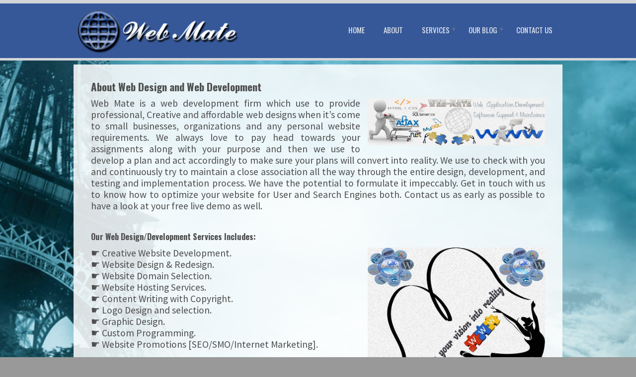

--- FILE ---
content_type: text/html; charset=utf-8
request_url: http://urwebmate.com/web-design-services/
body_size: 6556
content:


<!DOCTYPE html PUBLIC "-//W3C//DTD XHTML 1.0 Transitional//EN" "http://www.w3.org/TR/xhtml1/DTD/xhtml1-transitional.dtd">

<html xmlns="http://www.w3.org/1999/xhtml">
<head><title>
	Web Design Services | Website Services in karnal
</title><link rel="icon" href="../images/favicon.ico" type="image/x-icon" /><link rel="shortcut icon" href="../images/favicon.ico" type="image/x-icon" /><link rel="canonical" href="http://urwebmate.com/" /><meta name="author" content="Web Mate" /><meta name="robots" content="index, follow" /><meta name="language" content="english" /><meta name="copyright" content="Copyright © 2017 Web Mate. All Rights Reserved." /><meta name="google-site-verification" content="ynPv4OXtwLYRNr4P5Wx9SygmBO6Vg2naBfb8CH2H0Fg" /><meta name="p:domain_verify" content="a6b6d0d20d61d50ea5a5953a4c4726ac" />
	<!--Main Element CSS-->
    <link href="../css/style.css" rel="stylesheet" type="text/css" /><link href="../css/hexagon.css" rel="stylesheet" type="text/css" /><link href="../css/form.css" rel="stylesheet" type="text/css" /><link href="../css/flexy-menu.css" rel="stylesheet" type="text/css" /><link href="../css/responsive.css" rel="stylesheet" type="text/css" /><link href="../layerslider/css/layerslider.css" rel="stylesheet" type="text/css" />

    <!-- MEGAFOLIO PRO GALLERY CSS SETTINGS -->
    <link rel="stylesheet" type="text/css" href="../megafolio/css/settings.css" media="screen" />

    <!-- THE FANYCYBOX ASSETS -->
    <link rel="stylesheet" href="../megafolio/fancybox/jquery.fancybox.css?v=2.1.3" type="text/css" media="screen" />

    <!--Google Fonts-->
    <link href="http://fonts.googleapis.com/css?family=Source+Sans+Pro:300,400,600,700,900|Oswald:400,300,700" rel="stylesheet" type="text/css" />

    <!--[if lte IE 8]>
    <meta HTTP-EQUIV="REFRESH" content="0; url=lte-ie8.html" />
    <![endif]-->
    
</head>
<body>
<!--Header Start-->
<header class="header-section">
    <div class="wrapper header">
        <div class="logo">
            <a href="../home/"><img src="../images/logo.png" alt="Web Mate Logo" title="Web Mate Logo"/></a>
        </div>
            
        <!--Navigation Menu Start-->
        <ul class="flexy-menu thick">
            <li><a href="../home/">Home</a></li>
            <li><a href="../about/">About</a></li>
            <li><a href="../services/">Services</a><div class="arrow-down"></div>
            <ul>
                    <li><a href="../web-design-services/">Web Design/Development Services</a></li>
                    <li><a href="../seo-services/">SEO/SMO Services</a></li>
                </ul>
            </li>
            <li><a href="../blog/">Our Blog</a><div class="arrow-down"></div>
                <ul>
                    <li><a href="../tech-news/">Technology News</a></li>
                    <li><a href="../blog/">Our Blog</a></li>
                </ul>
            </li>
            
            <li><a href="../contact/">Contact Us</a></li>
        </ul>    
     </div>
</header>
<form name="aspnetForm" method="post" action="./" id="aspnetForm">
<div>
<input type="hidden" name="__VIEWSTATE" id="__VIEWSTATE" value="/wEPDwUKMTY1NDU2MTA1MmRkvAmV5WCqTORzZuMb4uJoyK3/a4D0pVlkZyCF7LHzTbI=" />
</div>

<div>

	<input type="hidden" name="__VIEWSTATEGENERATOR" id="__VIEWSTATEGENERATOR" value="06C92B33" />
</div>
<div>
    
<div class="container background backimage2">
    <!--All Content Start-->
    <div class="wrapper boxstyle">
        
        <!--Highlight Container End-->
        <section class="highlight-container">
            <div class="highlight-details justify">
                <h2>About Web Design and Web Development</h2>
                <p> 
                    <img src="../images/web-design.jpg" alt="About Web Design" class="aboutimg"/> 
                    Web Mate is a web development firm which use to provide professional, Creative and affordable web designs when it’s come to small businesses, organizations and any personal website requirements. We always love to pay head towards your assignments along with your purpose and then we use to develop a plan and act accordingly to make sure your plans will convert into reality. We use to check with you and continuously try to maintain a close association all the way through the entire design, development, and testing and implementation process. We have the potential to formulate it impeccably. Get in touch with us to know how to optimize your website for User and Search Engines both. Contact us as early as possible to have a look at your free live demo as well.
                </p>
                <br /><br />
                <h3>
                    Our Web Design/Development Services Includes:
                </h3>
                <p>
                    <img src="../images/web-design-services.jpg" alt="About Web Design Services" class="aboutimg"/> 
                    ☛ Creative Website Development.<br />
                    ☛ Website Design & Redesign.<br />
                    ☛ Website Domain Selection.<br />
                    ☛ Website Hosting Services.<br />
                    ☛ Content Writing with Copyright.<br />
                    ☛ Logo Design and selection.<br />
                    ☛ Graphic Design.<br />
                    ☛ Custom Programming.<br />
                    ☛ Website Promotions [SEO/SMO/Internet Marketing].
                </p>
                <p>
                    Want to know more about our Web Design and Development Services?? For that you may Dial +919896622299.
                </p>
            </div>
        </section>
        </div>
    </div>

</div>
</form>

<script type="text/javascript" src="../js/jquery-1.10.2.min.js"></script>
<script type="text/javascript" src="../js/jquery-easing-1.3.js"></script>

<!--Flexy Menu Script-->
<script type="text/javascript" src="../js/flexy-menu.js"></script>

<!--Placeholder Script-->
<script src="../js/placeholder.js" type="text/javascript"></script>

<!-- THE FANYCYBOX ASSETS -->
<script type="text/javascript" src="../megafolio/fancybox/jquery.fancybox.pack.js?v=2.1.3"></script>

<!-- Optionally add helpers - button, thumbnail and/or media ONLY FOR ADVANCED USAGE-->
<script type="text/javascript" src="../megafolio/fancybox/helpers/jquery.fancybox-media.js?v=1.0.5"></script>

<!--New menu Script-->
<script src="../js/menuJScript.js" type="text/javascript"></script>

</body>
</html>

--- FILE ---
content_type: text/css
request_url: http://urwebmate.com/css/style.css
body_size: 36340
content:
@charset "utf-8";

* {
	margin: 0;
	padding: 0;
}

/* ===== Body, Images and Typography ===== */

body {
	background: #999999;
	background-repeat:repeat;
	font-family: 'Source Sans Pro', sans-serif;
	font-size: 14px;
	font-weight: normal;
	color: #4e4e4e;
	line-height: 20px;
}

.clearfix {
	clear: both;
}

img {
	vertical-align: top;
}

a img {
	border: none;
}

h1,h2,h3,h4,h5,h6 {
	font-family: 'Oswald', sans-serif;
}

.container {
	width: 100%;
	position: absolute;
	top: 0;
}

.container.background {
	background-repeat: no-repeat;
	background-position: center center;
	background-attachment: fixed;
	
	-webkit-background-size: cover;
	-moz-background-size: cover;
	-o-background-size: cover;
	
	background-size: cover;
}

.container.background.backimage1 {
	background-image: url(../images/background/background-image1.jpg);
}

.container.background.backimage2 {
	background-image: url(../images/background/background-image2.jpg);
}

.container.background.backimage3 {
	background-image: url(../images/background/background-image3.jpg);
}

.container.background.backimage4 {
	background-image: url(../images/background/background-image4.jpg);
}

.wrapper {
	width: 984px;
	height: auto;
	position: relative;
	margin: auto;
	z-index: 1;
}
.wrapper1	
{
    width: 95%;
	height: auto;
	position: relative;
	margin: auto;
	z-index: 1;
}

.wrapper.boxstyle {
	margin-top: 130px;
	margin-bottom: 60px;
}

.box-container {
	background-color: rgba(255, 255, 255, 0.85);
	padding: 40px 35px 45px 35px;
	overflow: hidden;
	
	/* div padding fix */
	-webkit-box-sizing: border-box; /* Safari/Chrome, other WebKit */
	-moz-box-sizing: border-box;    /* Firefox, other Gecko */
	box-sizing: border-box;         /* Opera/IE 8+ */
}

.page-header {
	padding: 30px 35px;
	background-color: rgba(46, 46, 46, 0.85);
	overflow: hidden;
	
	/* div padding fix */
	-webkit-box-sizing: border-box; /* Safari/Chrome, other WebKit */
	-moz-box-sizing: border-box;    /* Firefox, other Gecko */
	box-sizing: border-box;         /* Opera/IE 8+ */
}

.page-header h1 {
	font-size: 36px;
	font-weight: 600;
	color: #ffffff;
	text-transform: uppercase;
	line-height: 34px;
	float: left;
	margin-right: 35px;
}

.page-header p {
	width: 100%;
	font-family: 'Oswald', sans-serif;
	font-size: 14px;
	font-weight: 400;
	color: #959595;
	line-height: 18px;
}

.pagenav {
	margin-bottom: 10px;
	overflow: hidden;
}

.pagenav ul {
	list-style: none;
	font-family: 'Oswald', sans-serif;
	font-size: 14px;
	font-weight: 600;
	line-height: 18px;
	color: #7e7e7e;
	text-transform: uppercase;
	margin-left: -10px;
}

.pagenav ul li {
	display: inline;
	float: left;
	padding: 0px 10px;
	border-right: #36bfc4 solid 1px;
}

.pagenav ul li:last-child {
	border-right: none;
}

.pagenav ul li a {
	color: #36bfc4;
	text-decoration: none;
	
	-webkit-transition: color 0.2s ease-in-out;
	-moz-transition: color 0.2s ease-in-out;
	-ms-transition: color 0.2s ease-in-out;
	-o-transition: color 0.2s ease-in-out;
	transition: color 0.2s ease-in-out;
}

.pagenav ul li a:hover {
	color: #7e7e7e;
}

/* === Block Quote === */

blockquote {
	font-family: 'Oswald', sans-serif;
	font-size: 18px;
	font-weight: 400;
	line-height: 24px;
	color: #4e4e4e;
	text-align: center;
	margin: auto;
}

.quote-icon {
	padding-top: 8px;
	padding-left: 45px;
	background: url(../images/blockquote-icon.png) no-repeat;
	
	/* div padding fix */
	-webkit-box-sizing: border-box; /* Safari/Chrome, other WebKit */
	-moz-box-sizing: border-box;    /* Firefox, other Gecko */
	box-sizing: border-box;         /* Opera/IE 8+ */
}

.quote-subtext {
	font-size: 14px;
	color: #7e7e7e;
	margin-top: 20px;
}

.quote-pagefullwidth {
	width: 65%;
	margin-top: 55px;
}

.quote-pagesidebar {
	width: 80%;
	margin-top: 25px;
	margin-bottom: 40px;
}

.team-quote {
	width: 55%;
	margin-top: 55px;
	margin-bottom: 5px;
}

/* === Dropcap === */

.dropcap:first-child:first-letter {
	float: left;
	font-family: 'Oswald', sans-serif;
	font-size: 20px;
	font-weight: 600;
	line-height: 10px;
	color: #ffffff;
	padding: 17px;
	margin: 7px 10px 0px 0px;
	background-color: #4a4a4a;
	border-radius: 50%;
}

/* === for Firefox only === */

@-moz-document url-prefix() {
    .dropcap:first-child:first-letter {
		padding: 13px 17px;
	}
}

/* ===== End ===== */



/* ===== Home Style 2 ===== */

.banner-slide {
	width: 100%;
	height: auto;
}

/* ===== Service Section ===== */

.service-container {
	position: relative;
	background: url(../images/texture_bg.png) repeat;
	z-index: 900;
}

.servicebox {
	position: absolute;
	margin-top: -77px;
}

.servicebox ul {
	list-style: none;
	margin-left: -12px;
}

.servicebox ul li{
	width: 237px;
	float: left;
	margin-left: 12px;
}

.service-textarea {
	padding-top: 25%;
	padding-bottom: 55px;
	text-align: center;
}

.service-textarea h1 {
	font-size: 2.2em;
	text-transform: uppercase;
	line-height: 1.2em;
	color:#BD2727;
	text-shadow: 0px 2px 2px rgba(255, 255, 255, 1);
}

.service-textarea p {
	font-family: 'Oswald', sans-serif;
	font-size: 18px;
	line-height: 25px;
	margin-top: 24px;
}

/* ===== Portfolio Section ===== */

/* === Filter === */
.category-filter {
	background-color: #3a3a3a;
}

.category-filter.boxstyle {
	background-color: rgba(46, 46, 46, 0.85);
}

.category-filter .wrapper {
	padding: 30px 0px;
	
	/* div padding fix */
	-webkit-box-sizing: border-box; /* Safari/Chrome, other WebKit */
	-moz-box-sizing: border-box;    /* Firefox, other Gecko */
	box-sizing: border-box;         /* Opera/IE 8+ */
}

.category-filter.boxstyle .wrapper {
	padding: 30px 35px;
	
	/* div padding fix */
	-webkit-box-sizing: border-box; /* Safari/Chrome, other WebKit */
	-moz-box-sizing: border-box;    /* Firefox, other Gecko */
	box-sizing: border-box;         /* Opera/IE 8+ */
}

.category-filter .center {
	text-align: center;
}

.category-filter h2 {
	font-size: 36px;
	font-weight: 600;
	line-height: 45px;
	float: left;
	margin-top: -8px;
	margin-right: 35px;
	color: #ffffff;
	text-transform: uppercase;
}

.category-filter ul li {
	display: inline;
	padding: 5px;
	margin-right: 10px;
}

/* === Fullwidth Thumbnails === */

.grid-fullwidth {
	max-width:100%;
	min-width:240px;
	width:auto;
	margin:auto;
	-moz-box-sizing: border-box;
	box-sizing: border-box;
	-webkit-box-sizing: border-box;
	overflow: hidden;
}
 
.megafolio-container {
   width:100%; 
   position:relative;
   -moz-box-sizing: border-box;
   box-sizing: border-box;
   -webkit-box-sizing: border-box;
}



/* ===== Home Style 3 ===== */

.highlight-container {
	width: 100%;
	display: table;
	background-color: rgba(255, 255, 255, 0.85);
	margin-bottom: 20px;
}

.highlight-image {
	display: table-cell;
	width: 50%;
	vertical-align: top;
}
.highlight-image img {
	-webkit-border-radius: 44px;
    -moz-border-radius: 44px;
    border-radius: 257px;
    opacity:0.77;
}
.highlight-details {
	display: table-cell;
	width: 50%;
	position: relative;
	vertical-align: top;
	padding: 35px;
	text-align:left;
	
	/* div padding fix */
	-webkit-box-sizing: border-box; /* Safari/Chrome, other WebKit */
	-moz-box-sizing: border-box;    /* Firefox, other Gecko */
	box-sizing: border-box;         /* Opera/IE 8+ */
}

.highlight-details h1 {
	font-size: 2em;
	text-transform: uppercase;
	line-height: 1.2em;
	margin-top: -4px;
	text-shadow: 0px 2px 2px rgba(255, 255, 255, 1);
}

.highlight-details p 
{
	margin-top: 12px;
	font-size:1.4em;
	line-height:1.2em;
}

.highlight-moreinfo {
	font-family: 'Oswald', sans-serif;
	font-size: 24px;
	font-weight: 600;
	text-transform: uppercase;
	position: absolute;
	right: 0;
	margin-right: 35px;
	margin-top: 30px;
	padding-left: 35px;
	background: url(../images/plus-link-highlight.png) no-repeat left;*/
}


.highlight-details a .highlight-moreinfo {
	color: #4e4e4e;
	-webkit-transition: color 0.2s ease-in-out;
	-moz-transition: color 0.2s ease-in-out;
	-ms-transition: color 0.2s ease-in-out;
	-o-transition: color 0.2s ease-in-out;
	transition: color 0.2s ease-in-out;
}

.highlight-details a:hover .highlight-moreinfo {
	color: #7e7e7e;
}

/* === Portfolio Thumbnails === */

.grid-box {
	max-width:100%;
	min-width:240px;
	width:auto;
	margin:auto;
	-moz-box-sizing: border-box;
	box-sizing: border-box;
	-webkit-box-sizing: border-box;
	overflow: hidden;
}

.addmore {
	text-align: center;
	margin-top: 35px;
}

.addmore button {
	font-family: 'Oswald', sans-serif;
	font-size: 18px;
	font-weight: 400;
	color: #ffffff;
	text-transform: uppercase;
	background-color: #36bfc4;
	padding: 10px 40px;
	border-radius: 5px;
	cursor: pointer;
	border: none;
	
	-webkit-transition: background-color 0.2s ease-in-out;
	-moz-transition: background-color 0.2s ease-in-out;
	-ms-transition: background-color 0.2s ease-in-out;
	-o-transition: background-color 0.2s ease-in-out;
	transition: background-color 0.2s ease-in-out;
}

.addmore button:hover {
	background-color: #3a3a3a;
}



/* ===== About Us ===== */

.aboutus-content {
	margin-top: 40px;
}

.our-team {
	padding: 45px 35px;
	background: url(../images/texture_bg.png) repeat;
	border-top: #ffffff solid 1px;
	overflow: hidden;
}

.team-title-area {
	width: 70%;
	margin: auto;
	margin-top: 5px;
	text-align: center;
	background: url(../images/team-title-line.png) repeat-x left;
}

.team-title {
	font-size: 30px;
	font-weight: 600;
	text-transform: uppercase;
	text-shadow: 0px 2px 2px rgba(255, 255, 255, 1);
	margin: auto;
	padding: 0px 30px;
	background: url(../images/texture_bg.png) repeat;
}

.our-team ul {
	list-style: none;
	margin-top: 45px;
	margin-left: -28px;
}

.our-team ul li {
	width: 286px;
	position: relative;
	text-align: center;
	float: left;
	font-family: 'Oswald', sans-serif;
	text-transform: uppercase;
	margin-left: 28px;
}

.our-team ul li:hover > .team {
	opacity: 1;
}

.team-mask {
	position: absolute;
	width: 100%;
	height: 100%;
	background: url(../images/team-mask.png) no-repeat;
	background-size: cover;
	z-index: 11;
}

.team-mask:hover > .team-details {
	margin-top: 45%;
	opacity: 1;
}

.team-details {
	margin-top: 50%;
	opacity: 0;
	
	-webkit-transition: all 0.3s ease-in-out;
	-moz-transition: all 0.3s ease-in-out;
	-ms-transition: all 0.3s ease-in-out;
	-o-transition: all 0.3s ease-in-out;
	transition: all 0.3s ease-in-out;
}

.team-name {
	font-size: 18px;
	font-weight: 600;
	color: #ffffff;
}

.team-position {
	font-size: 12px;
	font-weight: 400;
	color: #ffffff;
	margin-top: 4px;
}

.team-more {
	margin-top: 18px;
}

.team-more a {
	font-size: 18px;
	font-weight: 600;
	color: #3e3e3e;
	text-decoration: none;
	
	-webkit-transition: color 0.2s ease-in-out;
	-moz-transition: color 0.2s ease-in-out;
	-ms-transition: color 0.2s ease-in-out;
	-o-transition: color 0.2s ease-in-out;
	transition: color 0.2s ease-in-out;
}

.team-more a:hover {
	color: #1e1e1e;
}



/* ===== Portfolio and Gallery ===== */

.header-image {
	overflow: hidden;
}

.header-image.header-feature1 {
	background: url(../images/upload/fullwidth-header-feature-image1.jpg) no-repeat;
	background-size: cover;
}

.header-image.header-feature2 {
	background: url(../images/upload/fullwidth-header-feature-image2.jpg) no-repeat;
	background-size: cover;
}

.header-image .wrapper {
	margin-top: 57px;
	padding: 59px 0px 40px 0px;
}

.header-image h1 {
	font-size: 36px;
	font-weight: 600;
	color: #ffffff;
	text-transform: uppercase;
	line-height: 45px;
}

.header-image p {
	width: 55%;
	font-family: 'Oswald', sans-serif;
	font-size: 14px;
	font-weight: 400;
	line-height: 20px;
	color: #ffffff;
	margin-top: 13px;
}

.header-image .pagenav {
	margin-top: 25px;
}

.header-image .pagenav ul{
	color: #ffffff;
}

.header-image .pagenav ul li {
	border-right: #ffffff solid 1px;
}

.header-image .pagenav ul li:last-child {
	border-right: none;
}

.header-image .pagenav ul li a{
	color: #ffffff;
}

.header-image .pagenav ul li a:hover{
	color: #4e4e4e;
}

.portfolio-content {
	display: table;
	padding-bottom: 40px;
	border-bottom: #ffffff solid 1px;
	overflow: hidden;
}

.portfolio-content figure {
	width: 539px;
	display: table-cell;
	vertical-align: top;
}

.portfolio-details {
	width: 375px;
	display: table-cell;
	vertical-align: top;
	padding-left: 30px;
	
	/* div padding fix */
	-webkit-box-sizing: border-box; /* Safari/Chrome, other WebKit */
	-moz-box-sizing: border-box;    /* Firefox, other Gecko */
	box-sizing: border-box;         /* Opera/IE 8+ */
}

.portfolio-details h1 {
	font-size: 24px;
	font-weight: 600;
	line-height: 36px;
	color: #4e4e4e;
	text-transform: uppercase;
}

.portfolio-tag {
	margin-top: 25px;
	padding-left: 25px;
	border-left: #36bfc4 solid 5px;
	
	/* div padding fix */
	-webkit-box-sizing: border-box; /* Safari/Chrome, other WebKit */
	-moz-box-sizing: border-box;    /* Firefox, other Gecko */
	box-sizing: border-box;         /* Opera/IE 8+ */
}

.portfolio-tag ul {
	list-style: none;
}

.portfolio-tag ul li {
	font-family: 'Oswald', sans-serif;
	font-size: 14px;
	font-weight: 600;
	line-height: 14px;
	color: #36bfc4;
	text-transform: uppercase;
	margin-bottom: 13px;
}

.portfolio-tag ul li span{
	color: #7e7e7e;
	margin-left: 3px;
}

.portfolio-tag button {
	font-family: 'Oswald', sans-serif;
	font-size: 14px;
	font-weight: 400;
	color: #ffffff;
	text-decoration: none;
	text-transform: uppercase;
	padding: 10px 20px;
	border: none;
	background-color: #36bfc4;
	border-radius: 5px;
	margin-top: 18px;
	cursor: pointer;
	
	-webkit-transition: background-color 0.2s ease-in-out;
	-moz-transition: background-color 0.2s ease-in-out;
	-ms-transition: background-color 0.2s ease-in-out;
	-o-transition: background-color 0.2s ease-in-out;
	transition: background-color 0.2s ease-in-out;
}

.portfolio-tag button:hover {
	background-color: #3a3a3a;
}

.portfolio-text {
	margin-top: 30px;
}

/* === Related Work === */

.related-work h2 {
	font-size: 24px;
	font-weight: 600;
	color: #4e4e4e;
	text-transform: uppercase;
	margin-top: 40px;
}

.related-work ul {
	list-style: none;
	margin-top: 13px;
	margin-left: -22px;
}

.related-work ul li {
	width: 212px;
	float: left;
	position: relative;
	text-align: center;
	overflow: hidden;
	margin-top: 22px;
	margin-left: 22px;
}

.related-work ul li .thumbnail-title {
	font-family: 'Oswald', sans-serif;
	font-size: 14px;
	font-weight: 600;
	line-height: 20px;
	color: #ffffff;
	text-transform: uppercase;
	padding: 50px 20px 0px 20px;
	margin-top: 30%;
	background: url(../images/lupe2.png) no-repeat top;
	
	-webkit-transition: all 0.3s ease-in-out;
	-moz-transition: all 0.3s ease-in-out;
	-ms-transition: all 0.3s ease-in-out;
	-o-transition: all 0.3s ease-in-out;
	transition: all 0.3s ease-in-out;
}

.related-work ul li:hover .thumbnail-title {
	margin-top: 24%;
}



/* ===== Blog ===== */

.blog-container {
	display: table;
}

.blog-lists,
.blog-details {
	display: table-cell;
	vertical-align: top;
	width: 614px;
}

.blog-lists ul {
	list-style: none;
}

.blog-lists .blog-post {
	padding-bottom: 25px;
	border-bottom: #ffffff solid 1px;
	margin-top: 35px;
}

.blog-lists .blog-post:first-child {
	margin-top: 0px;
}

.blog-lists .blog-post figure {
	position: relative;
}

.blog-meta {
	display: table;
	margin-top: 35px;
	padding-bottom: 15px;
}

.post-date {
	display: table-cell;
	width: 56px;
}

.date-box {
	font-family: 'Oswald', sans-serif;
	font-size: 24px;
	font-weight: 600;
	line-height: 18px;
	color: #ffffff;
	text-align: center;
	text-transform: uppercase;
	padding: 10px;
	background-color: #36bfc4;
	
	/* div padding fix */
	-webkit-box-sizing: border-box; /* Safari/Chrome, other WebKit */
	-moz-box-sizing: border-box;    /* Firefox, other Gecko */
	box-sizing: border-box;         /* Opera/IE 8+ */
}

.post-month {
	font-size: 12px;
	font-weight: 400;
	line-height: 10px;
}

.post-title {
	display: table-cell;
	vertical-align: top;
	padding-left: 20px;
	
	/* div padding fix */
	-webkit-box-sizing: border-box; /* Safari/Chrome, other WebKit */
	-moz-box-sizing: border-box;    /* Firefox, other Gecko */
	box-sizing: border-box;         /* Opera/IE 8+ */
}

.post-title h2 {
	font-size: 18px;
	font-weight: 600;
	line-height: 24px;
	text-transform: uppercase;
}

.post-title h2 a {
	color: #4e4e4e;
	text-decoration: none;
	
	-webkit-transition: color 0.2s ease-in-out;
	-moz-transition: color 0.2s ease-in-out;
	-ms-transition: color 0.2s ease-in-out;
	-o-transition: color 0.2s ease-in-out;
	transition: color 0.2s ease-in-out;
}

.post-title h2 a:hover {
	color: #36bfc4;
}

.post-title ul {
	margin-top: 5px;
}

.post-title ul li {
	display: inline;
	font-family: 'Oswald', sans-serif;
	font-size: 12px;
	font-weight: 400;
	line-height: 28px;
	color: #36bfc4;
	text-transform: uppercase;
	margin-right: 10px;
}

.post-title ul li a {
	color: #7e7e7e;
	text-decoration: none;
	margin-left: 3px;
	
	-webkit-transition: color 0.2s ease-in-out;
	-moz-transition: color 0.2s ease-in-out;
	-ms-transition: color 0.2s ease-in-out;
	-o-transition: color 0.2s ease-in-out;
	transition: color 0.2s ease-in-out;
}

.post-title ul li a:hover {
	color: #4e4e4e;
}

/* === Next Page === */

.next-page ul {
	margin-top: 20px;
	float: right;
	list-style: none;
}

.next-page ul li {
	font-family: 'Oswald', sans-serif;
	font-size: 12px;
	font-weight: 400;
	color: #eeeeee;
	line-height: 28px;
	width: 23px;
	height: 27px;
	float: left;
	margin-left: 5px;
	text-align: center;
	background-color: #4e4e4e;
	cursor: pointer;
	
	-webkit-transition: color, background-color 0.2s ease-in-out;
	-moz-transition: color, background-color 0.2s ease-in-out;
	-ms-transition: color, background-color 0.2s ease-in-out;
	-o-transition: color, background-color 0.2s ease-in-out;
	transition: color, background-color 0.2s ease-in-out;
	
	/* div padding fix */
	-webkit-box-sizing: border-box; /* Safari/Chrome, other WebKit */
	-moz-box-sizing: border-box;    /* Firefox, other Gecko */
	box-sizing: border-box;         /* Opera/IE 8+ */
}

.next-page ul li:hover,
.next-page .page-active {
	color: #ffffff;
	background-color: #36bfc4;
}

.next {
	background: url(../images/next.png) no-repeat center;
}

.next:hover {
	background: url(../images/next-white.png) no-repeat center;
}



/* ===== Blog Single ===== */

.blog-container.blog-single {
	margin-top: 35px;
}

.blog-meta.blog-single {
	margin-top: 0px;
}

/* === Author === */

.author {
	display: table;
	margin-top: 45px;
	padding-bottom: 45px;
	border-bottom: #ffffff solid 1px;
}

.author-image {
	display: table-cell;
	vertical-align: top;
	width: 149px;
	padding-right: 25px;
	
	/* div padding fix */
	-webkit-box-sizing: border-box; /* Safari/Chrome, other WebKit */
	-moz-box-sizing: border-box;    /* Firefox, other Gecko */
	box-sizing: border-box;         /* Opera/IE 8+ */
}

.author-image img {
	border-radius: 50%;
}

.author-detail {
	display: table-cell;
	vertical-align: top;
	border-left: #36bfc4 solid 5px;
}

.author-detail span {
	font-family: 'Oswald', sans-serif;
	font-size: 14px;
	font-weight: 600;
	line-height: 20px;
	text-transform: uppercase;
	margin-left: 20px;
}

.author-detail p 
{
	margin: 10px 0px 0px 20px;
	text-align:justify;
}
.author-detail a { color:#000000; text-decoration:none;}
.author-detail a:hover {text-decoration:underline;}

/* === Related Post === */

.related-post {
	margin-top: 43px;
	padding-bottom: 38px;
	border-bottom: #ffffff solid 1px;
	overflow: hidden;
}

.related-post h2 {
	font-size: 18px;
	font-weight: 600;
	text-transform: uppercase;
}

.related-post ul {
	list-style: none;
	margin-top: 23px;
	margin-left: -14px;
}

.related-post ul li {
	width: 143px;
	float: left;
	margin-left: 14px;
}

.related-post ul li figure {
	position: relative;
}

.related-post h4 {
	font-family: 'Source Sans Pro', sans-serif;
	font-size: 14px;
	font-weight: 600;
	line-height: 20px;
	margin-top: 10px;
}

.related-post h4 a {
	color: #4e4e4e;
	text-decoration: none;
	
	-webkit-transition: color 0.2s ease-in-out;
	-moz-transition: color 0.2s ease-in-out;
	-ms-transition: color 0.2s ease-in-out;
	-o-transition: color 0.2s ease-in-out;
	transition: color 0.2s ease-in-out;
}

.related-post h4 a:hover {
	color: #36bfc4;
}

/* === Comments === */

.blog-comment {
	margin-top: 43px;
}

.blog-comment h2 {
	font-size: 18px;
	font-weight: 600;
	text-transform: uppercase;
}

.blog-comment span {
	margin-left: 10px;
}

.blog-comment ul {
	list-style: none;
	margin-top: 38px;
}

.blog-comment ul li {
	display: table;
	margin-top: 45px;
}

.blog-comment ul li:first-child {
	margin-top: 0px;
}

.avatar {
	display: table-cell;
	vertical-align: top;
	width: 149px;
	text-align: center;
}

.avatar img {
	border-radius: 50%;
}

.comment-details {
	width: 465px;
	display: table-cell;
	vertical-align: top;
	border-left: #36bfc4 solid 5px;
	padding-left: 20px;
	
	/* div padding fix */
	-webkit-box-sizing: border-box; /* Safari/Chrome, other WebKit */
	-moz-box-sizing: border-box;    /* Firefox, other Gecko */
	box-sizing: border-box;         /* Opera/IE 8+ */
}

.comment-details.comment-reply {
	border-left: #ffffff solid 5px;
}

.comment-header {
	overflow: hidden;
}

.name-date {
	font-family: 'Oswald', sans-serif;
	font-size: 14px;
	font-weight: 600;
	text-transform: uppercase;
	float: left;
}

.comment-date {
	color: #36bfc4;
}

.reply a {
	font-family: 'Oswald', sans-serif;
	font-size: 14px;
	font-weight: 600;
	text-transform: uppercase;
	float: right;
	color: #4e4e4e;
	text-decoration: none;
	
	-webkit-transition: color 0.2s ease-in-out;
	-moz-transition: color 0.2s ease-in-out;
	-ms-transition: color 0.2s ease-in-out;
	-o-transition: color 0.2s ease-in-out;
	transition: color 0.2s ease-in-out;
}

.reply a:hover {
	color: #36bfc4;
}

.comment-text {
	margin-top: 10px;
}

/* === Leave A Comment === */

.leave-comment {
	margin-top: 48px;
}

.leave-comment h2 {
	font-size: 18px;
	font-weight: 600;
	text-transform: uppercase;
}



/* ===== Clients ===== */

.box-container.client {
	padding: 40px 35px 25px 35px;
}

.client-logo ul {
	list-style: none;
	margin-top:20px;
}
.client-logo img { width:50px; float:left; margin-right:4px; }

.client-logo ul li {
	width: 20%;
	float: left;
	padding: 10px;
	text-align:justify;
	/* div padding fix */
	-webkit-box-sizing: border-box; /* Safari/Chrome, other WebKit */
	-moz-box-sizing: border-box;    /* Firefox, other Gecko */
	box-sizing: border-box;         /* Opera/IE 8+ */
	
	/* border */
	box-shadow: 
		0px -21px 0 -20px #bbbbbb,
		21px  0px 0 -20px #bbbbbb,
		0px  0px 0 0px #bbbbbb;
}

.client-logo ul li:nth-child(-n+4) {
	box-shadow: 
		21px  0px 0 -20px #bbbbbb,
		0px  0px 0 0px #bbbbbb;
}

.client-logo ul li:nth-child(5) {
	box-shadow: none;
}

.client-logo ul li:nth-child(10),
.client-logo ul li:nth-child(15) {
	box-shadow: 
		0px -21px 0 -20px #bbbbbb,
		0px  0px 0 0px #bbbbbb;
}



/* ===== Contact Us ===== */

.map-container {
	width: 100%;
	height: 300px;
	border: #ffffff solid 1px;
}

#map-canvas {
    margin: 0;
    padding: 0;
    height: 100%;
}

.contact-area {
	width: 100%;
	display: table;
	margin-top: 35px;
}

.send-message {
	display: table-cell;
	width: 50%;
	vertical-align: top;
	padding-right: 30px;
	
	/* div padding fix */
	-webkit-box-sizing: border-box; /* Safari/Chrome, other WebKit */
	-moz-box-sizing: border-box;    /* Firefox, other Gecko */
	box-sizing: border-box;         /* Opera/IE 8+ */
}

.contact-info {
	display: table-cell;
	width: 50%;
	vertical-align: top;
	border-left: #ffffff solid 1px;
	padding-left: 30px;
	
	/* div padding fix */
	-webkit-box-sizing: border-box; /* Safari/Chrome, other WebKit */
	-moz-box-sizing: border-box;    /* Firefox, other Gecko */
	box-sizing: border-box;         /* Opera/IE 8+ */
}

.contact-area h2 {
	font-size: 24px;
	font-weight: 600;
	text-transform: uppercase;
	line-height: 24px;
}

.email_success {
	text-align: right;
	margin-top: 20px;
}

.contact-details {
	margin-top: 25px;
	padding-left: 20px;
	border-left: #36bfc4 solid 5px;
	
	/* div padding fix */
	-webkit-box-sizing: border-box; /* Safari/Chrome, other WebKit */
	-moz-box-sizing: border-box;    /* Firefox, other Gecko */
	box-sizing: border-box;         /* Opera/IE 8+ */
}

.contact-details ul {
	list-style: none;
}

.contact-details ul li {
	font-family: 'Oswald', sans-serif;
	font-size: 14px;
	font-weight: 600;
	line-height: 18px;
	color: #36bfc4;
	text-transform: uppercase;
	margin-bottom: 10px;
}

.contact-details ul li span{
	color: #7e7e7e;
	margin-left: 3px;
	text-transform: none;
}

.contact-textarea {
	margin-top: 30px;
}

.contact-textarea figure {
	float: left;
	margin: 0px 20px 0px 0px;
}



/* ===== Sidebar ===== */

.page-sidebar {
	display: table-cell;
	vertical-align: top;
	width: 300px;
	padding-left: 35px;
	
	/* div padding fix */
	-webkit-box-sizing: border-box; /* Safari/Chrome, other WebKit */
	-moz-box-sizing: border-box;    /* Firefox, other Gecko */
	box-sizing: border-box;         /* Opera/IE 8+ */
}

.sidebar-title {
	font-size: 24px;
	font-weight: 600;
	color: #4e4e4e;
	text-transform: uppercase;
}

/* === Recent News === */

.recent-news ul {
	list-style: none;
	margin-top: 30px;
}

.recent-news ul li {
	display: table;
	margin-top: 25px;
}

.recent-news ul li .recent-thumb {
	display: table-cell;
	vertical-align: top;
}

.recent-news ul li figure {
	position: relative;
}

.recent-details {
	display: table-cell;
	vertical-align: top;
	padding-left: 20px;
	
	/* div padding fix */
	-webkit-box-sizing: border-box; /* Safari/Chrome, other WebKit */
	-moz-box-sizing: border-box;    /* Firefox, other Gecko */
	box-sizing: border-box;         /* Opera/IE 8+ */
}

.recent-details h4 {
	font-size: 14px;
	font-weight: 400;
	line-height: 18px;
	text-decoration: none;
}

.recent-details h4 a {
	text-decoration: none;
	color: #4e4e4e;
	
	-webkit-transition: color 0.2s ease-in-out;
	-moz-transition: color 0.2s ease-in-out;
	-ms-transition: color 0.2s ease-in-out;
	-o-transition: color 0.2s ease-in-out;
	transition: color 0.2s ease-in-out;
}

.recent-details h4 a:hover {
	color: #36bfc4;
}

.readmore {
	font-family: 'Oswald', sans-serif;
	font-size: 12px;
	font-weight: 400;
	line-height: 14px;
	text-transform: uppercase;
	margin-top: 15px;
}

.readmore a {
	color: #36bfc4;
	text-decoration: none;
	
	-webkit-transition: color 0.2s ease-in-out;
	-moz-transition: color 0.2s ease-in-out;
	-ms-transition: color 0.2s ease-in-out;
	-o-transition: color 0.2s ease-in-out;
	transition: color 0.2s ease-in-out;
}

.readmore a:hover {
	color: #4e4e4e;
}

/* === Sidebar Categories === */

.sidebar-category {
	margin-top: 45px;
}

.sidebar-category ul {
	list-style: none;
	margin-top: 25px;
}

.sidebar-category ul li {
	font-family: 'Oswald', sans-serif;
	font-size: 14px;
	font-weight: 400;
	line-height: 20px;
	margin-top: 10px;
	padding-left: 25px;
	background: url(../images/sidebar-plus-link.png) no-repeat left;
	
	/* div padding fix */
	-webkit-box-sizing: border-box; /* Safari/Chrome, other WebKit */
	-moz-box-sizing: border-box;    /* Firefox, other Gecko */
	box-sizing: border-box;         /* Opera/IE 8+ */
}

.sidebar-category ul li a {
	text-decoration: none;
	color: #4e4e4e;
	
	-webkit-transition: all 0.5s ease-in-out;
	-moz-transition: all 0.5s ease-in-out;
	-ms-transition: all 0.5s ease-in-out;
	-o-transition: all 0.5s ease-in-out;
	transition: all 0.5s ease-in-out;
}

.sidebar-category ul li a:hover {
	padding-left: 10px;
	color: #36bfc4;
}

/* === Sidebar Gallery === */

.sidebar-gallery {
	margin-top: 40px;
	overflow: hidden;
}

.sidebar-gallery ul {
	list-style: none;
	margin-top: 26px;
	margin-left: -5px;
}

.sidebar-gallery ul li {
	width: 85px;
	float: left;
	position: relative;
	margin-top: 5px;
	margin-left: 5px;
}

/* === Sidebar Tags === */

.sidebar-tags {
	margin-top: 43px;
}

.sidebar-tags ul {
	list-style: none;
	margin-top: 26px;
}

.sidebar-tags ul li {
	color: #ffffff;
	text-decoration: none;
	float: left;
	margin-top: 5px;
	margin-right: 5px;
	padding: 3px 15px;
	background-color: #36bfc4;
	border-radius: 3px;
	cursor: pointer;
	
	-webkit-transition: background-color 0.5s ease;
	-moz-transition: background-color 0.5s ease;
	-ms-transition: background-color 0.5s ease;
	-o-transition: background-color 0.5s ease;
	transition: background-color 0.5s ease;
}

.sidebar-tags ul li:hover {
	background-color: #4a4a4a;
}



/* ===== Footer ===== */

.footer-container {
	padding: 35px 0px 40px 0px;
	background-color: rgba(255, 255, 255, 0.95);
	overflow: hidden;
}

.footer-title {
	font-weight: 600;
	font-size: 20px;
	color: #4e4e4e;
	text-transform: uppercase;
	margin-bottom: 1em;
}

.footer-aboutus {
	width: 306px;
	float: left;
	margin-right: 33px;
	text-align:justify;
}
.footer-aboutus img { width:147px;}

.footer-aboutus p {
	margin-top: 25px;
}

.footer-gallery {
	width: 306px;
	float: left;
	margin-right: 33px;
}

.footer-gallery ul {
	list-style: none;
	margin-top: -6px;
	margin-left: -6px;
}

.footer-gallery ul li {
	width: 72px;
	position: relative;
	float: left;
	margin-top: 6px;
	margin-left: 6px;
	overflow: hidden;
}

.footer-contact {
	width: 306px;
	float: right;
}

.footer-contact p {
	margin-top: -5px;
}

.footer-address {
	list-style: none;
	margin-top: 15px;
}

.footer-address li {
	padding-left: 20px;
	background: url(../images/footer-plus-listing.png) no-repeat left;
	
	/* div padding fix */
	-webkit-box-sizing: border-box; /* Safari/Chrome, other WebKit */
	-moz-box-sizing: border-box;    /* Firefox, other Gecko */
	box-sizing: border-box;         /* Opera/IE 8+ */
}

/* === Footer Social Media === */
.footer-social {
	list-style: none;
	margin-top: 5px;
}

.footer-social li {
	float: left;
}
.footer-social li img
{
    width:35px;
    height:30px;
    margin-right:5px;
}
/* ===== Footer Bottom ===== */

.footer-bottom {
	height: 40px;
	padding-top: 9px;
	background-color: #000000;
	border-top: #616060 solid 2px;
	
	/* div padding fix */
	-webkit-box-sizing: border-box; /* Safari/Chrome, other WebKit */
	-moz-box-sizing: border-box;    /* Firefox, other Gecko */
	box-sizing: border-box;         /* Opera/IE 8+ */
}

.copyright {
	font-family: Arial, Helvetica, sans-serif;
	font-size: 12px;
	font-weight: normal;
	color: #909090;
	float: left;
}

.copyright a {
	color: #909090;
	text-decoration: none;
	
	-webkit-transition: color 0.2s ease-in-out;
	-moz-transition: color 0.2s ease-in-out;
	-ms-transition: color 0.2s ease-in-out;
	-o-transition: color 0.2s ease-in-out;
	transition: color 0.2s ease-in-out;
}

.copyright a:hover {
	color: #ffffff;
}

.footer-bottom nav {
	float: right;
}

.footer-bottom ul {
	list-style: none;
}

.footer-bottom ul li {
	display: inline;
	float: left;
	margin-left: 14px;
}

.footer-bottom ul li a {
	font-family: Arial, Helvetica, sans-serif;
	font-size: 12px;
	font-weight: normal;
	color: #909090;
	text-decoration: none;
	
	-webkit-transition: color 0.2s ease-in-out;
	-moz-transition: color 0.2s ease-in-out;
	-ms-transition: color 0.2s ease-in-out;
	-o-transition: color 0.2s ease-in-out;
	transition: color 0.2s ease-in-out;
}

.footer-bottom ul li a:hover {
	color: #ffffff;
}



/* ===== Social Share Button ===== */

#social-share {
	margin-top: 25px;
}

#shareme .share-this {
	font-size: 14px;
	font-weight: 600;
	color: #7e7e7e;
	text-transform: uppercase;
	margin-bottom: 10px;
}
  
#shareme a {
	width: 30px;
	height: 30px;
	margin-right: 10px;
	float: left;
	-webkit-border-radius: 5px;
    -moz-border-radius: 5px;
    border-radius: 5px;
}

#shareme .facebook {
	background-color: #36bfc4;
	-webkit-transition: background-color 0.2s ease-in-out;
	-moz-transition: background-color 0.2s ease-in-out;
	-ms-transition: background-color 0.2s ease-in-out;
	-o-transition: background-color 0.2s ease-in-out;
	transition: background-color 0.2s ease-in-out;
}

#shareme .facebook:hover {
	background-color: #31aeb3;
}
  
#shareme .twitter {
	background-color: #96d7e3;
	-webkit-transition: background-color 0.2s ease-in-out;
	-moz-transition: background-color 0.2s ease-in-out;
	-ms-transition: background-color 0.2s ease-in-out;
	-o-transition: background-color 0.2s ease-in-out;
	transition: background-color 0.2s ease-in-out;
}

#shareme .twitter:hover {
	background-color: #89c4cf;
}
  
#shareme .googleplus {
	background-color: #ee7760;
	-webkit-transition: background-color 0.2s ease-in-out;
	-moz-transition: background-color 0.2s ease-in-out;
	-ms-transition: background-color 0.2s ease-in-out;
	-o-transition: background-color 0.2s ease-in-out;
	transition: background-color 0.2s ease-in-out;
}

#shareme .googleplus:hover {
	background-color: #de705b;
}

/* ===== Social Share Button End ===== */



/* ===== Go To Top ===== */

.back-to-top {
	width: 40px;
	height: 40px;
    position: fixed;
    bottom: 2em;
    right: 2em;
	background: url(../images/go-to-top.png) no-repeat;
	opacity: 0.7;
	z-index: 1000;
    display: none;
}

.back-to-top:hover {    
    opacity: 0.9;
}

/* ===== Go To Top End ===== */



/* ===== Hover Effect ===== */

.thumbnail-hover {
	position: absolute;
	width: 100%;
	height: 100%;
	background: url(../images/plus-link-thumbnail.png) no-repeat center center;
	background-color: rgba(54, 191, 196, 0.85);
	opacity: 0;
	
	-webkit-transition: opacity 0.3s ease-in-out;
	-moz-transition: opacity 0.3s ease-in-out;
	-ms-transition: opacity 0.3s ease-in-out;
	-o-transition: opacity 0.3s ease-in-out;
	transition: opacity 0.3s ease-in-out;
}

.thumbnail-hover:hover {
	opacity: 1;
}

.thumbnail-hover1 {
	position: absolute;
	width: 150px;
	height: 110px;
	background: url(../images/plus-link-thumbnail.png) no-repeat center center;
	background-color: rgba(54, 191, 196, 0.85);
	opacity: 0;
	
	-webkit-transition: opacity 0.3s ease-in-out;
	-moz-transition: opacity 0.3s ease-in-out;
	-ms-transition: opacity 0.3s ease-in-out;
	-o-transition: opacity 0.3s ease-in-out;
	transition: opacity 0.3s ease-in-out;
}
.thumbnail-hover1:hover {
	opacity: 1;
}


.team {
	background: rgba(54, 191, 196, 0.85);
	z-index: 10;
}

.related-work .thumbnail-hover {
	background: rgba(54, 191, 196, 0.85);
}

.blog-lists .thumbnail-hover {
	background: rgba(54, 191, 196, 0.85) url(../images/lupe2.png) no-repeat center;
}

.banquet{ font-size:1.2em; font-weight:600; color:#000000; text-align:justify;}
.paddleft{ padding-left:0.5em;}
.mystyle img{ margin:15px; width:450px;}
.image img{ float:right;}
.justify{ text-align:justify;}
.aboutimg{float:right; margin-left:15px; width:357px;}
.newblock{ padding:10px; text-align:center; border:1px outset white; margin-bottom:5px;}
.textcenter{ text-align:center;}
.contactimg{ float:left; margin-right:20px;}
.contactxt{ font-size:13pt; margin-bottom:15px;}

--- FILE ---
content_type: text/css
request_url: http://urwebmate.com/css/hexagon.css
body_size: 2004
content:
@charset "utf-8";
/* CSS Document */


/* ===== Hexagon Service ===== */

.service-container a {
	width: 100%;
	display: block;
	min-width: 200px;
	position: relative;
}

.service-container a:hover .hexa {
	margin-top: 35px;
	background-color: #841C1C;
}
 
.hexa {
	width: 100%;
	min-width: 200px;
	height: 0;
	padding-bottom: 57.7%;
	margin-top: 65px;
	background-color: #BCBCBC;
	/*position: absolute;*/
	color: #000000;
	font-family: 'Oswald', sans-serif;
	font-size: 22px;
	border-radius: 4%/20%;
	
	-webkit-transition: all 0.2s ease-in-out;
	-moz-transition: all 0.2s ease-in-out;
	-ms-transition: all 0.2s ease-in-out;
	-o-transition: all 0.2s ease-in-out;
	transition: all 0.2s ease-in-out;
}

.hexa::before,
.hexa::after {
	content:"";
	display: block;
	width: inherit;
	height: inherit;
	padding: inherit;
	background: inherit;
	z-index: 0;
	position: absolute;
	border-radius: inherit;
    
	-moz-transform:rotate(60deg);  
	-webkit-transform:rotate(60deg);  
	-o-transform:rotate(60deg);  
	-ms-transform:rotate(60deg);
}

.hexa::after {
	-moz-transform:rotate(-60deg);  
	-webkit-transform:rotate(-60deg);  
	-o-transform:rotate(-60deg);  
	-ms-transform:rotate(-60deg);
}

.hexcontainer {
	position: absolute;
	left: 0;
	top: 0;
	height: 100%;
	width: 100%;
	z-index: 10;
}

.vertical-align {
	display: table;
	height: 100%;
	width: 100%;
}

.hextext {
	display: table-cell;
	text-align: center;
	padding-top: 25%;
	opacity: 0.8;

	-webkit-transition: opacity 0.2s ease-in-out;
	-moz-transition: opacity 0.2s ease-in-out;
	-ms-transition: opacity 0.2s ease-in-out;
	-o-transition: opacity 0.2s ease-in-out;
	transition: opacity 0.2s ease-in-out;
}


.service-container a:hover .hextext {
	opacity: 1;
}



/* ===== Design for a width of 768px to 984px ===== */
@media only screen and (max-width:984px)
{
	.service-container a:hover .hexa {
		margin-top: 65px;
	}
}

--- FILE ---
content_type: text/css
request_url: http://urwebmate.com/css/form.css
body_size: 2941
content:
@charset "utf-8";
/* CSS Document */



/* ===== Leave a Comment ===== */

.comment-fieldbox {
	margin-top: 25px;
}

.comment-fieldbox input {
	font-family: 'Source Sans Pro', sans-serif;
	font-size: 14px;
	font-weight: normal;
	width: 370px;
	height: 35px;
	padding: 0px 20px;
	color: #9e9e9e;
	background-color: #ffffff;
	border: #eeeeee solid 1px;
	
	/* div padding fix */
	-webkit-box-sizing: border-box; /* Safari/Chrome, other WebKit */
	-moz-box-sizing: border-box;    /* Firefox, other Gecko */
	box-sizing: border-box;         /* Opera/IE 8+ */
}

.comment-fieldbox .input-email,
.comment-fieldbox .input-subject {
	margin-top: 20px;
}

.comment-fieldbox textarea {
	font-family: 'Source Sans Pro', sans-serif;
	font-size: 14px;
	font-weight: normal;
	width: 100%;
	height: 210px;
	margin-top: 20px;
	padding: 10px 20px;
	color: #9e9e9e;
	background-color: #ffffff;
	border: #eeeeee solid 1px;
	
	/* div padding fix */
	-webkit-box-sizing: border-box; /* Safari/Chrome, other WebKit */
	-moz-box-sizing: border-box;    /* Firefox, other Gecko */
	box-sizing: border-box;         /* Opera/IE 8+ */
}

.comment-active {
	margin-top: 10px;
	overflow: hidden;
}

.comment-active span {
	float: left;
	line-height: 20px;
}

.comment-active .submit-button {
	width: auto;
	font-family: 'Oswald', sans-serif;
	font-size: 14px;
	font-weight: 400;
	color: #ffffff;
	text-align: center;
	float: right;
	background-color: #36bfc4;
	margin-top: 5px;
	border: none;
	border-radius: 5px;
	cursor: pointer;
	
	/* div padding fix */
	-webkit-box-sizing: border-box; /* Safari/Chrome, other WebKit */
	-moz-box-sizing: border-box;    /* Firefox, other Gecko */
	box-sizing: border-box;         /* Opera/IE 8+ */
	
	-webkit-transition: background-color 0.2s ease-in-out;
	-moz-transition: background-color 0.2s ease-in-out;
	-ms-transition: background-color 0.2s ease-in-out;
	-o-transition: background-color 0.2s ease-in-out;
	transition: background-color 0.2s ease-in-out;
}

.comment-active .submit-button:hover {
	background-color: #3a3a3a;
}

/* ===== End ===== */


/* ===== Leave a comment placeholder color ===== */

.comment-fieldbox .placeholder { /* Internet Explorer */
	color: #9e9e9e;
}

.comment-fieldbox input::-webkit-input-placeholder,
.comment-fieldbox textarea::-webkit-input-placeholder { /* WebKit browsers */
    color: #9e9e9e;
}

.comment-fieldbox input:-moz-placeholder,
.comment-fieldbox textarea:-moz-placeholder { /* Mozilla Firefox 4 to 18 */
    color: #4e4e4e;
}
.comment-fieldbox input::-moz-placeholder,
.comment-fieldbox textarea::-moz-placeholder { /* Mozilla Firefox 19+ */
    color: #4e4e4e;
}

/* ===== End ===== */



/* ===== Design for a width of 480px to 539px ===== */
@media only screen and (max-width:539px)
{
	.comment-fieldbox input {
		width: 100%;
	}
}

--- FILE ---
content_type: text/css
request_url: http://urwebmate.com/css/flexy-menu.css
body_size: 9869
content:

/*******************************************************************************
							Header and Logo
*******************************************************************************/
.header-section {
	width: 100%;
	height: 110px;
	position: relative;
	background-color: #365899;
	border-bottom: rgba(221, 221, 221, 0.95) solid 5px;
	border-top: rgba(221, 221, 221, 0.95) solid 7px;
	z-index: 1000;
}

.logo {
	position: absolute;
	z-index: 1;
	padding: 5px 0 0 0;
}
.logo img { width:90%; height:30%;}

/*******************************************************************************
							Default configuration
*******************************************************************************/
.flexy-menu {
	width:auto;
	margin:0;
	padding:1.4em 0 1.4em 0;
	position:relative;
	float:right;
	font-family: 'Oswald', sans-serif;
	list-style:none;
}
.flexy-menu li {
	display:inline-block;
	font-size:15px;
	font-weight: normal;
	margin:0;
	padding:0;
	float:left;
	line-height: 20px;
	position:relative;
}
.flexy-menu > li > a {
	padding:20px 22px;
	color:#E9EBEE;
	text-decoration:none;
	display:block;
	text-transform:uppercase;
	-webkit-transition:color 0.2s linear, background 0.2s linear;	
	-moz-transition:color 0.2s linear, background 0.2s linear;	
	-o-transition:color 0.2s linear, background 0.2s linear;	
	transition:color 0.2s linear, background 0.2s linear;	
}
.flexy-menu li:hover > a,
.flexy-menu li.active a {
	background: #c9d9ea;
	color: #fff;
	border-bottom: #BD2727 solid 5px;
}
.arrow-down {
	width: 0; 
	height: 0; 
	border-left: 6px solid transparent;
	border-right: 6px solid transparent;
	border-top: 6px solid #25b5b8;
	margin: 0 auto;
	opacity: 0;
}
.flexy-menu li:hover > .arrow-down,
.flexy-menu li.active .arrow-down {
	opacity: 1;
}

/*----------------------------
	Right alignment (item)
----------------------------*/
.flexy-menu li.right{
	float: right; 
}

/*-----------------------------
	Drop down configuration
-----------------------------*/
.flexy-menu ul, 
.flexy-menu ul li ul {
	list-style: none;
    margin: 0;
    padding: 0;  
	display: none;
    position: absolute;
    z-index: 99999;
	width: 170px;
	background-color: #BD2727;
	box-shadow: 0 1px 1px rgba(189,39,39,0.4);
}
.flexy-menu ul {
    top: 60px;
    left: 0;
}
.flexy-menu ul li ul {
    top: 0;
    left: 100%;
}
.flexy-menu ul li {
	clear:both;
	width:100%;
	border: none;
	font-size:12px;
}
.flexy-menu ul li a {
	padding:10px 20px;
	width:100%;
	color:#ffffff;
	font-size:13px;
	text-decoration:none;
	display:inline-block;
	float:left;
	clear:both;
	box-sizing:border-box;
	-moz-box-sizing:border-box; 
	-webkit-box-sizing:border-box;
	-webkit-transition:color 0.2s linear, background 0.2s linear;	
	-moz-transition:color 0.2s linear, background 0.2s linear;	
	-o-transition:color 0.2s linear, background 0.2s linear;	
	transition:color 0.2s linear, background 0.2s linear;	
}
.flexy-menu li.active li a {
	background-color: transparent;
	border-bottom: none;
}
.flexy-menu li.active li:hover > a {
	background: #c9d9ea;
}
.flexy-menu ul li:hover > a {
	border-bottom: none;
}

/*-----------------------------
	Drop down indicators
-----------------------------*/
.flexy-menu > li .indicator{
	position: absolute;
	color: #7e7e7e;
	top: 20px;
	right: 8px;
	font-family: 'Source Sans Pro', sans-serif;
	font-size: 15px;
}
.flexy-menu ul > li .indicator{
	top: 10px;
	right: 8px;
}
.flexy-menu li:hover > .indicator,
.flexy-menu li.active > .indicator{
	color: #ffffff;
	
	-webkit-transition: color 0.2s ease-in-out;
	-moz-transition: color 0.2s ease-in-out;
	-ms-transition: color 0.2s ease-in-out;
	-o-transition: color 0.2s ease-in-out;
	transition: color 0.2s ease-in-out;
}
.flexy-menu ul li > .indicator{
	color: #ffffff;
}

/*------------------
	Preset sizes
------------------*/
.thin > li > a{
	padding: 10px 22px;
}
.thin ul{
	top: 40px;
}
.thin > li .indicator{
	top: 10px;
}

.thick > li > a{
	padding: 23px 20px 22px 18px;
}
.thick ul{
	top: 80px;
}
.thick > li .indicator{
	top: 22px;
}

/*-------------------------
	Icons configuration
-------------------------*/
.flexy-menu i{
	line-height: 20px !important;
	margin-right: 6px;
	font-size: 18px;
	float: left;
}

/*------------------------------------
	Collapsible menu configuration
------------------------------------*/
.flexy-menu > li.showhide{
	display: none;
	width: 100%;
	height: 50px;
	cursor: pointer;
	color:#dedede;
	border-bottom: solid 1px rgba(0, 0, 0, 0.1);
	/*background-color: rgba(255, 255, 255, 0.95);*/
}
.flexy-menu > li.showhide span.title{
	margin: 16px 0 0 25px;
	float: left;
	display: none;
}
.flexy-menu > li.showhide span.icon{
	margin: 17px 20px;
	float: right;
}
.flexy-menu > li.showhide .icon em{
	margin-bottom: 3px;
	display: block;
	width: 20px;
	height: 2px;
	background: #aaaaaa;
}

/*-----------------
	Light Theme
-----------------*/
.light{ background: #fff; border: solid 1px #dfdfdf; }
.light a{ color: #555 !important; }
.light li:hover > a, .light li.active a { background: #555; color: #fff !important; }
.light ul, .light ul li ul { background: #fff; }
.light > li.showhide{ background: #fff; color: #555 !important;}
.light > li.showhide .icon em{ background: #555; }
.light li .indicator{ color: #555; }
.light li:hover > .indicator{ color: #fff; }

/*------------
	Colors
------------*/
.blue li:hover > a, .blue li.active a { background: #02B8FA; color: #fff!important; }

.green li:hover > a, .green li.active a { background: #88C425; color: #fff!important;}

.red li:hover > a, .red li.active a { background: #cf0404; color: #fff!important; }

.orange li:hover > a, .orange li.active a { background: #ff670f; color: #fff!important; }

.yellow li:hover > a, .yellow li.active a { background: #febf01; color: #444!important; }
.yellow li .indicator{ color: #dedede; }
.yellow li:hover > .indicator{ color: #444; }
.yellow.light li .indicator{ color: #555; }

.purple li:hover > a, .purple li.active a { background: #A737FA; color: #fff!important; }

.pink li:hover > a, .pink li.active a { background: #f82b4c; color: #fff!important; }


/*******************************************************************************
							Vertical configuration
*******************************************************************************/
.flexy-menu.vertical{
	width: 200px;
}
.flexy-menu.vertical li{
	width: 100%;
}
.flexy-menu.vertical li a{
	display: inline-block !important;
	width: 100%;
	padding:18px 20px 16px;
	box-sizing:border-box;
	-moz-box-sizing:border-box; 
	-webkit-box-sizing:border-box;
}
.flexy-menu.vertical ul li{
	width: 100%;
}

/*--------------------------------
	Drop down on vertical menu
--------------------------------*/
.flexy-menu.vertical ul, 
.flexy-menu.vertical ul li ul {
	width: 150px;
}
.flexy-menu.vertical ul {
    top: 0;
	left: 100%;
}
.flexy-menu.vertical ul li ul {
    top: 0px;
}

/*---------------------------------
	Vertical menu on right side 
---------------------------------*/
.flexy-menu.vertical.right{
	float: right !important;
}
.flexy-menu.vertical.right ul{
	left: -150px !important;
}

/*------------------------------
	Indicator on vertical menu 
------------------------------*/
.flexy-menu.vertical > li .indicator{
	top: 17px;
	right: 15px;
	font-size: 17px;
}
.flexy-menu.vertical ul > li .indicator{
	top: 18px;
	right: 15px;
}


/*****************************************************************************
							Responsive design
*****************************************************************************/
@media only screen and (max-width: 984px) {
	.header-section {
		height: auto;
		overflow: hidden;
		background-color: transparent;
		border-bottom: rgba(221, 221, 221, 0.95) solid 3px;
	}
	
	.logo img {
		width: auto;
		margin-left: 20px;
	}
	.logo img { width:50%; height:20%;}
	.flexy-menu {
		width: 100%;
		background-color: rgba(255, 255, 255, 0.95);
	}
	
	.flexy-menu.vertical{
		width: 100%;
	}
	.flexy-menu li{
		display: block;
		width: 100%;	
	}
	.flexy-menu > li > a{
		padding-top:15px;
		padding-bottom:15px;
		padding-left: 25px;
	}
	.flexy-menu li:hover > a,
	.flexy-menu li.active a {
		background: #c9d9ea;
		color: #fff;
		border-bottom: none;
	}
	.flexy-menu li.active li a {
		color: #7e7e7e;
	}
	.flexy-menu li.active li:hover > a {
		color: #ffffff;
	}
	.flexy-menu a{
		width: 100%;
		box-sizing:border-box;
		-moz-box-sizing:border-box; 
		-webkit-box-sizing:border-box; 
	}
	.flexy-menu ul, 
	.flexy-menu ul li ul,
	.flexy-menu.vertical ul, 
	.flexy-menu.vertical ul li ul{
		width: 100%;
		left: 0;
		border-left: none;
		position: static;
		background-color: transparent;
		box-sizing:border-box;
		-moz-box-sizing:border-box; 
		-webkit-box-sizing:border-box; 
	}
	.flexy-menu ul li {
		border-left: none;
		border-right: none;
	}
	.flexy-menu ul li a,
	.flexy-menu.vertical ul li a	{
		padding-top:10px;
		padding-bottom:10px;
		color: #7e7e7e;
	}
	.flexy-menu ul > li > a{
		padding-left: 40px !important;
	}
	.flexy-menu > li .indicator{
		top: 15px;
		right: 25px;
		font-size: 17px;
	}
	.flexy-menu ul > li .indicator{
		right: 24px;
		color: #7e7e7e;
	}
	.flexy-menu.vertical ul > li .indicator{
		top: 10px;
		right: 15px;
	}
	.flexy-menu > li > ul > li > a{ padding-left: 40px !important; }
	.flexy-menu > li > ul > li > ul > li > a{ padding-left: 60px !important; }
	.flexy-menu > li > ul > li > ul > li > ul > li > a{ padding-left: 80px !important; }
	.arrow-down {
		display: none;
	}
}

--- FILE ---
content_type: text/css
request_url: http://urwebmate.com/css/responsive.css
body_size: 14903
content:
@charset "utf-8";
/* CSS Document */



/* ===== Design for a width of 768px to 984px ===== */
@media only screen and (max-width:984px)
{
	
	.wrapper.header {
		width: 100%;
	}
	
	.wrapper {
		width: 728px;
	}
	
	.wrapper.boxstyle {
		margin-top: 115px;
	}
	
	.page-header h1 {
		float: none;
		margin-right: 0px;
		margin-bottom: 15px;
	}
	
	.feature-image img {
		width: 100%;
		height: auto;
	}
	
	
	/* ===== Service ===== */
	.servicebox {
		width: 514px;
		left: 50%;
    	margin-left: -257px;
	}
	
	.servicebox ul li{
		margin-top: 80px;
		margin-left: 20px;
	}
	
	.servicebox ul li:nth-child(-n+2){
		margin-top: 0px;
	}
	
	.service-textarea {
		padding-top: 73%;
	}
	
	
	/* ===== Category Filter ===== */
	.category-filter h2 {
		float: none;
		margin-top: 0px;
		margin-bottom: 20px;
	}

	
	/* ===== Highlight Container ===== */
	.highlight-container {
		display: block;
	}
	
	.highlight-container img {
		width: 100%;
		height: auto;
	}
	
	.highlight-image {
		display: block;
		width: 100%;
	}
	
	.highlight-details {
		display: block;
		width: 100%;
		text-align: left;
	}
	
	.highlight-details p {
		margin-bottom: 45px;
	}
	
	.highlight-moreinfo {
		position: absolute;
		right: 0;
		bottom: 0;
		margin-top: 0px;
		margin-right: 35px;
		margin-bottom: 35px;
		padding-left: 35px;
		background: url(../images/plus-link-highlight.png) no-repeat left;*/
	}
	
	
	/* ===== Our Team ===== */
	.our-team ul {
		margin-left: -20px;
	}
	
	.our-team ul li {
		width: 206px;
		margin-left: 20px;
	}
	
	.our-team ul li img {
		width: 100%;
		height: auto;
	}
	
	.team-more {
		margin-top: 7px;
	}
	
	.team-mask:hover > .team-details {
		margin-top: 40%;
	}
	
	
	/* ===== Portfolio and Gallery ===== */
	.header-image .wrapper {
		margin-top: 40px;
	}
	
	.portfolio-content {
		display: block;
	}
	
	.portfolio-content figure {
		width: 100%;
		display: block;
	}
	
	.portfolio-details {
		width: 100%;
		display: block;
		padding-left: 0px;
	}
	
	.portfolio-details h1 {
		margin-top: 30px;
	}
	
	.related-work ul {
		margin-top: 17px;
		margin-left: -14px;
	}
	
	.related-work ul li {
		width: 154px;
		margin-top: 14px;
		margin-left: 14px;
	}
	
	.related-work ul li img {
		width: 100%;
		height: auto;
	}
	
	.related-work ul li .thumbnail-title {
		font-size: 12px;
		font-weight: 400;
		line-height: 16px;
		padding: 45px 20px 0px 20px;
		margin-top: 25%;
	}
	
	.related-work ul li:hover .thumbnail-title {
		margin-top: 20%;
	}
	
	
	/* ===== Clients ===== */
	.client-logo ul li {
		width: 25%;
	}
	
	.client-logo ul li:nth-child(-n+3) {
		box-shadow: 
			21px  0px 0 -20px #bbbbbb,
			0px  0px 0 0px #bbbbbb;
	}
	
	.client-logo ul li:nth-child(4) {
		box-shadow: none;
	}
	
	.client-logo ul li:nth-child(5),
	.client-logo ul li:nth-child(10),
	.client-logo ul li:nth-child(15) {
		box-shadow: 
			0px -21px 0 -20px #bbbbbb,
			21px  0px 0 -20px #bbbbbb,
			0px  0px 0 0px #bbbbbb;
	}
	
	.client-logo ul li:nth-child(8) {
		box-shadow: 
			0px -21px 0 -20px #bbbbbb,
			0px  0px 0 0px #bbbbbb;
	}
	
	.client-logo ul li:nth-child(12) {
		box-shadow: 
			0px -21px 0 -20px #bbbbbb,
        	0px 21px 0 -20px #bbbbbb,
         	0px  0px 0 -20px #bbbbbb;
	}
	
	.client-logo ul li img {
		width: 100%;
		height: auto;
	}
	
	
	/* ===== Blog ===== */
	.blog-lists,
	.blog-details {
		width: 433px;
	}
	
	.blog-post img {
		width: 100%;
		height: auto;
	}
	
	.related-post ul {
		margin-left: -11px;
	}
	
	.related-post ul li {
		width: 100px;
		margin-left: 11px;
	}
	
	.related-post ul li img {
		width: 100%;
		height: auto;
	}
	
	
	/* ===== Contact ===== */
	.contact-area {
		display: block;
	}
	
	.send-message {
		display: block;
		width: 100%;
		padding-right: 0px;
	}
	
	.contact-info {
		display: block;
		width: 100%;
		border-top: #ffffff solid 1px;
		border-left: none;
		padding-top: 35px;
		padding-left: 0px;
		margin-top: 35px;
	}

	
	/* ===== Sidebar ===== */
	.page-sidebar {
		width: 225px;
		padding-left: 25px;
	}
	
	.sidebar-gallery ul {
		margin-left: -4px;
	}
	
	.sidebar-gallery ul li {
		width: 64px;
		margin-top: 4px;
		margin-left: 4px;
	}
	
	.sidebar-gallery ul li img {
		width: 100%;
		height: auto;
	}
	
	
	/* ===== Footer ===== */
	.footer-aboutus {
		float: none;
		width: 100%;
		margin-right: 0px;
	}
	
	.footer-gallery {
		width: 346px;
		margin-top: 30px;
		margin-right: 36px;
	}
	
	.footer-gallery ul li {
		width: 82px;
	}
	
	.footer-gallery ul li img {
		width: 100%;
		height: auto;
	}
	
	.footer-contact {
		width: 346px;
		margin-top: 30px;
	}
}




/* ===== Design for a width of 720px to 767px ===== */
@media only screen and (max-width:767px)
{
	.wrapper {
		width: 680px;
	}
	
	.quote-pagesidebar {
		width: 70%;
	}
	
	
	/* ===== Service ===== */	
	.service-textarea {
		padding-top: 78%;
	}
	
	
	/* ===== Our Team ===== */
	.our-team ul {
		margin-left: -17px;
	}
	
	.our-team ul li {
		width: 192px;
		margin-left: 17px;
	}
	
	
	/* ===== Portfolio ===== */
	.related-work ul {
		margin-top: 20px;
		margin-left: -10px;
	}
	
	.related-work ul li {
		width: 145px;
		margin-top: 10px;
		margin-left: 10px;
	}
	
	
	/* ===== Blog ===== */
	.blog-lists,
	.blog-details {
		width: 390px;
	}
	
	.related-post ul {
		margin-left: -10px;
	}
	
	.related-post ul li {
		width: 90px;
		margin-left: 10px;
	}
	
	
	/* ===== Sidebar ===== */
	.page-sidebar {
		width: 220px;
	}
	
	.sidebar-gallery ul {
		margin-left: -3px;
	}
	
	.sidebar-gallery ul li {
		width: 63px;
		margin-top: 3px;
		margin-left: 3px;
	}
	
	
	/* ===== Footer ===== */
	.footer-gallery {
		width: 325px;
		margin-right: 30px;
	}
	
	.footer-gallery ul {
		margin-top: -3px;
		margin-left: -3px;
	}
	
	.footer-gallery ul li {
		width: 79px;
		margin-top: 3px;
		margin-left: 3px;
	}
	
	.footer-contact {
		width: 325px;
	}
}




/* ===== Design for a width of 540px to 719px ===== */
@media only screen and (max-width:719px)
{
	.wrapper {
		width: 520px;
	}

	.page-header p {
		width: 100%;
	}
	
	.team-quote {
		width: 65%;
	}
	
	
	/* ===== Service ===== */	
	.service-textarea {
		padding-top: 102%;
	}
	
	
	/* ===== Our Team ===== */
	.our-team ul {
		margin-left: 82px;
	}
	
	.our-team ul li {
		width: 286px;
		float: none;
		margin-top: 25px;
		margin-left: 0px;
	}
	
	.our-team ul li:first-child {
		margin-top: 0px;
	}
	
	.team-more {
		margin-top: 18px;
	}
	
	.team-mask:hover > .team-details {
		margin-top: 45%;
	}
	
	
	/* ===== Portfolio and Gallery ===== */
	.header-image p {
		width: 100%;
	}
	
	.related-work ul {
		margin-left: -9px;
	}
	
	.related-work ul li {
		width: 144px;
		margin-top: 9px;
		margin-left: 9px;
	}
	
	
	/* ===== Clients ===== */
	.client-logo ul li {
		width: 33.3%;
	}
	
	.client-logo ul li:nth-child(-n+2) {
		box-shadow: 
			21px  0px 0 -20px #bbbbbb,
			0px  0px 0 0px #bbbbbb;
	}
	
	.client-logo ul li:nth-child(3) {
		box-shadow: none;
	}
	
	.client-logo ul li:nth-child(4),
	.client-logo ul li:nth-child(8) {
		box-shadow: 
			0px -21px 0 -20px #bbbbbb,
			21px  0px 0 -20px #bbbbbb,
			0px  0px 0 0px #bbbbbb;
	}
	
	.client-logo ul li:nth-child(6),
	.client-logo ul li:nth-child(9),
	.client-logo ul li:nth-child(12),
	.client-logo ul li:nth-child(15) {
		box-shadow: 
			0px -21px 0 -20px #bbbbbb,
			0px  0px 0 0px #bbbbbb;
	}
	
	
	/* ===== Blog ===== */
	.blog-container {
		display: block;
	}
	
	.blog-lists,
	.blog-details {
		display: block;
		width: 100%;
		overflow: hidden;
	}
	
	.related-post ul {
		margin-left: -14px;
	}
	
	.related-post ul li {
		width: 102px;
		margin-left: 14px;
	}
	
	
	/* ===== Sidebar ===== */
	.page-sidebar {
		display: block;
		width: 100%;
		padding-left: 0px;
		margin-top: 45px;
	}
	
	.sidebar-gallery ul {
		margin-top: 26px;
		margin-left: -5px;
	}
	
	.sidebar-gallery ul li {
		width: 86px;
		margin-top: 5px;
		margin-left: 5px;
	}
	
	
	/* ===== Footer ===== */
	.footer-gallery {
		width: 100%;
		margin-top: 35px;
		margin-right: 0px;
	}
	
	.footer-gallery ul {
		margin-top: -5px;
		margin-left: -5px;
	}
	
	.footer-gallery ul li {
		width: 70px;
		margin-top: 5px;
		margin-left: 5px;
	}
	
	.footer-contact {
		width: 100%;
		margin-top: 40px;
	}
	
	
	/* ===== Footer Bottom ===== */
	.footer-bottom {
		height: auto;
		text-align: center;
		padding: 10px 0px;
		overflow: hidden;
	}
	
	.copyright {
		float: none;
	}
	
	.footer-bottom nav {
		float: none;
	}
	
	.footer-bottom ul li {
		float: none;
		margin-left: 0px;
		margin-right: 13px;
	}
}




/* ===== Design for a width of 480px to 539px ===== */
@media only screen and (max-width:539px)
{
	.wrapper {
		width: 460px;
	}
	
	
	/* ===== Block Quote ===== */
	.quote-pagesidebar {
		width: 65%;
	}
	
	
	/* ===== Service ===== */
	.servicebox {
		width: 460px;
		left: 50%;
    	margin-left: -230px;
		margin-top: -70px;
	}
	
	.servicebox ul {
		margin-left: 0px;
	}
	
	.servicebox ul li {
		width: 200px;
		margin-top: 60px;
	}
	
	
	/* ===== Our Team ===== */
	.team-title {
		font-size: 24px;
		padding: 0px 20px;
	}
	
	.our-team ul {
		margin-left: 52px;
	}
	
	
	/* ===== Portfolio ===== */
	.related-work ul {
		margin-left: -20px;
	}
	
	.related-work ul li {
		width: 185px;
		margin-top: 20px;
		margin-left: 20px;
	}
	
	
	/* ===== Clients ===== */
	.client-logo ul li {
		width: 50%;
	}
	
	.client-logo ul li:first-child {
		box-shadow: 
			21px  0px 0 -20px #bbbbbb,
			0px  0px 0 0px #bbbbbb;
	}
	
	.client-logo ul li:nth-child(2) {
		box-shadow: none;
	}
	
	.client-logo ul li:nth-child(3),
	.client-logo ul li:nth-child(9),
	.client-logo ul li:nth-child(15) {
		box-shadow: 
			0px -21px 0 -20px #bbbbbb,
			21px  0px 0 -20px #bbbbbb,
			0px  0px 0 0px #bbbbbb;
	}
	
	.client-logo ul li:nth-child(4),
	.client-logo ul li:nth-child(6),
	.client-logo ul li:nth-child(8),
	.client-logo ul li:nth-child(10),
	.client-logo ul li:nth-child(12) {
		box-shadow: 
			0px -21px 0 -20px #bbbbbb,
			0px  0px 0 0px #bbbbbb;
	}
	
	.client-logo ul li:nth-child(14) {
		box-shadow: 
			0px -21px 0 -20px #bbbbbb,
        	0px 21px 0 -20px #bbbbbb,
         	0px  0px 0 -20px #bbbbbb;
	}
	
	
	/* ===== Blog ===== */	
	.related-post ul li {
		width: 188px;
		margin-top: 16px;
	}
	
	.related-post ul li:nth-child(-n+2) {
		margin-top: 0px;
	}
	
	
	/* ===== Sidebar ===== */
	.sidebar-gallery ul {
		margin-top: 25px;
		margin-left: -6px;
	}
	
	.sidebar-gallery ul li {
		width: 126px;
		margin-top: 6px;
		margin-left: 6px;
	}
	
	
	/* ===== Footer ===== */	
	.footer-gallery ul li {
		width: 88px;
	}
}




/* ===== Design for a width of 320px to 479px ===== */
@media only screen and (max-width:479px)
{
	.wrapper.header {
		min-width: 320px;
	}
	
	.wrapper {
		width: 310px;
	}
	
	.wrapper.boxstyle {
		margin-top: 100px;
		margin-bottom: 45px;
	}
	
	.page-header h1 {
		line-height: 45px;
	}
	
	
	/* ===== Block Quote ===== */
	.quote-pagefullwidth,
	.quote-pagesidebar,
	.team-quote {
		width: 100%;
	}
	
	
	/* ===== Home Style 3 ===== */
	.highlight-details h1 {
		font-size: 40px;
	}
	
	
	/* ===== Service ===== */
	.servicebox {
		width: 238px;
		left: 50%;
		margin-top: -40px;
    	margin-left: -119px;
	}
	
	.servicebox ul li{
		width: 237px;
		float: none;
		margin-top: 145px;
		margin-left: 0px;
	}
	
	.servicebox ul li:first-child{
		margin-top: 0px;
	}
	
	.servicebox ul li:nth-child(2){
		margin-top: 145px;
	}
	
	.service-textarea {
		padding-top: 363%;
	}
	
	.service-textarea h1 {
		font-size: 50px;
	}
	
	
	/* ===== Our Team ===== */
	.team-title-area {
		width: 100%;
	}
	
	.team-title {
		padding: 0px 15px;
	}
	
	.our-team ul {
		margin-left: 0px;
	}
	
	.our-team ul li {
		width: 240px;
	}
	
	.team-mask:hover > .team-details {
		margin-top: 40%;
	}
	
	
	/* ===== Portfolio and Gallery ===== */
	.related-work ul {
		margin-top: 35px;
		margin-left: 0px;
	}
	
	.related-work ul li {
		width: 100%;
		float: none;
		margin-left: 0px;
	}
	
	.related-work ul li .thumbnail-title {
		font-size: 14px;
		font-weight: 600;
		line-height: 20px;
		padding: 50px 20px 0px 20px;
		margin-top: 30%;
	}
	
	.related-work ul li:hover .thumbnail-title {
		margin-top: 24%;
	}
	
	
	/* ===== Clients ===== */
	.client-logo ul li {
		padding: 10px;
	}
	
	
	/* ===== Blog ===== */
	.post-date {
		display: none;
	}
	
	.post-title {
		padding-left: 0px;
	}
	
	.post-title ul {
		margin-top: 15px;
	}
	
	.post-title ul li {
		line-height: 18px;
	}
	
	.related-post ul {
		margin-left: 0px;
	}


	/* === Author === */
	.author {
		display: block;
		padding-bottom: 35px;
	}
	
	.author-image {
		display: block;
		width: 149px;
		padding-right: 0px;
		margin: auto;
	}
	
	.author-image img {
		width: 100%;
		height: auto;
	}
	
	.author-detail {
		display: block;
		border-left: none;
		border-top: #36bfc4 solid 5px;
		padding-top: 20px;
		margin-top: 25px;
	}
	
	.author-detail span {
		margin-left: 0px;
	}
	
	.author-detail p {
		margin: 10px 0px 0px 0px;
	}
	
	
	/* ===== Related Post ===== */
	.related-post ul li {
		width: 100%;
		float: none;
		margin-top: 30px;
		margin-left: 0px;
	}
	
	.related-post ul li:first-child{
		margin-top: 0px;
	}
	
	.related-post ul li:nth-child(2){
		margin-top: 30px;
	}
	
	
	/* ===== Comment ===== */
	.blog-comment ul li {
		display: block;
	}
	
	.avatar {
		display: block;
		width: 149px;
		margin: auto;
	}
	
	.comment-details {
		width: 100%;
		display: block;
		border-left: none;
		border-top: #36bfc4 solid 5px;
		margin-top: 20px;
		padding: 10px 0px 0px 0px;
	}
	
	.comment-details.comment-reply {
		border-left: none;
		border-top: #ffffff solid 5px;
	}
	
	.comment-active .submit-button {
		float: left;
	}
	
	
	/* ===== Contact Us ===== */
	.map-container {
		height: 240px;
	}
	
	.contact-textarea figure {
		float: none;
		margin: 0px 0px 20px 0px;
	}
	
	.contact-textarea img {
		width: 100%;
		height: auto;
	}
	
	
	/* ===== Sidebar ===== */
	.sidebar-gallery ul li {
		width: 76px;
	}
	
	
	/* ===== Footer ===== */	
	.footer-gallery ul {
		margin-top: -6px;
		margin-left: -6px;
	}
	
	.footer-gallery ul li {
		width: 73px;
		margin-top: 6px;
		margin-left: 6px;
	}
}

--- FILE ---
content_type: text/css
request_url: http://urwebmate.com/megafolio/css/settings.css
body_size: 23509
content:


/****************************
	-	FANCY BOX TRICKS -
*****************************/
.fancybox-lock .fancybox-overlay {
    overflow-x: auto;
    overflow-y: hidden !important;
}

/************************************************
	-	BASIC CAPTIONS AND COVERS PER mega-entry	-
************************************************/

.mega-covercaption					{	padding:21px 20px;
										box-sizing:border-box;
										-moz-box-sizing:border-box;
										-webkit-box-sizing:border-box;
										width:100%;
										position:absolute;
										left:0px;
										min-height:0px;
										max-width:100%;
										max-height:100%;
										overflow:hidden;
									}

.mega-white							{	background:#fff;	}
.mega-white.mega-transparent		{	background:rgba(255,255,255,0.80)	}

.mega-black							{	background:#000;	}
.mega-black.mega-transparent		{	background:rgba(0,0,0,0.80)	}

.mega-turquoise 					{   background:#43a1a9; }
.mega-orange 						{   background:#de921a; }
.mega-green 						{   background:#9ab534; }
.mega-red 							{   background:#d74f35; }
.mega-violet 						{   background:#791869; }
.mega-blue 							{   background:#034e92; }


/*** THE DIRECTIONS OF CAPTIONS **/
.mega-square .mega-square-top						{	top:0px; left:0px; bottom:auto;}
.mega-square .mega-square-bottom					{	bottom:0px;	left:0px;top:auto;}
.mega-square .mega-square-left						{	top:0px; left:0px; max-width:50%; height:100%	}
.mega-square .mega-square-right					 	{	top:0px; right:0px; left:auto; width:50%; height:100%	}

.mega-portrait .mega-portrait-top					{	top:0px; left:0px; bottom:auto;}
.mega-portrait .mega-portrait-bottom				{	bottom:0px;	left:0px;top:auto;}
.mega-portrait .mega-portrait-left					{	top:0px; left:0px; width:50%; height:100%	}
.mega-portrait .mega-portrait-right					{	top:0px; right:0px; left:auto; width:50%; height:100%	}

.mega-landscape .mega-landscape-top					{	top:0px; left:0px; bottom:auto;}
.mega-landscape .mega-landscape-bottom				{	bottom:0px;	left:0px;top:auto;}
.mega-landscape .mega-landscape-left				{	top:0px; left:0px; width:50%; height:100%	}
.mega-landscape .mega-landscape-right				{	top:0px; right:0px; left:auto; width:50%; height:100%	}






.mega-title							{	 text-align: left; font-family: 'Open Sans', sans-serif;  font-size:24px; line-height: 24px; color:#fff; font-weight:400; }
.mega-date							{	 text-align: left; font-family: 'Open Sans', sans-serif;  font-size:15px; color:#666; font-weight:300; margin-top: 0px;}
.mega-covercaption p				{	 text-align: left; font-family: 'Open Sans', sans-serif;  font-size:13px; color:#555; font-weight:400; margin-top:12px; }
.mega-covercaption a 				{	 color: #fff; text-decoration: none; border-bottom: 1px dotted #fff; }
.mega-covercaption a:hover			{	 text-decoration: none; border-bottom: 0; }

.mega-withsocialbar.mega-covercaption { margin-bottom: 16px; }

.mega-smallcaptions .mega-title		{
									font-size:18px; font-weight:700; text-transform: uppercase;
									}
.mega-smallcaptions .mega-date		{
									font-size:12px; font-weight:400; text-transform: uppercase; color:#888;
									}


.mega-white .mega-title				{	color:#000;}
.mega-white .mega-date				{	color:#666;}
.mega-white p						{	color:#555;}
.mega-white.mega-covercaption a 		{	 color: #555; text-decoration: none; border-bottom: 1px dotted #555; }
.mega-white.mega-covercaption a:hover			{	 text-decoration: none; border-bottom: 0; }

.mega-black .mega-title				{	color:#fff;}
.mega-black .mega-date				{	color:#fff;}
.mega-black p						{	color:#fff;}

.mega-turquoise .mega-title,
.mega-turquoise .mega-date,
.mega-turquoise p {	color:#fff;}

.mega-orange .mega-title,
.mega-orange .mega-date,
.mega-orange p {	color:#fff;}

.mega-green .mega-title,
.mega-green .mega-date,
.mega-green p {	color:#fff;}

.mega-red .mega-title,
.mega-red .mega-date,
.mega-red p {	color:#fff;}

.mega-violet .mega-title,
.mega-violet .mega-date,
.mega-violet p {	color:#fff;}

.mega-blue .mega-title,
.mega-blue .mega-date,
.mega-blue p {	color:#fff;}


.fatcaption-top
										{ position: absolute; top: 0; width: 100%; text-align:center; padding: 15px 0px; font-size:14px; line-height:20px; font-weight: 700; color:#fff; margin-top:0px; background:rgb(0,0,0); background: rgba(0,0,0,0.8);
										}
	.fatcaption-bottom
										{ position: absolute; bottom: 0; width: 100%; text-align:center; padding: 15px 0px; font-size:14px; line-height:20px; font-weight: 700; color:#fff; margin-top:0px; background:rgb(0,0,0); background: rgba(0,0,0,0.8);
										}
	.gallerycaption-bottom
										{ position: absolute; bottom: 0; width: 100%; text-align:center; padding: 15px 0px; font-size:17px; line-height:20px; font-weight: 700; color:#fff; margin-top:0px; background:rgb(0,0,0);  background: rgba(0,0,0,0.8);
										}
	.gallerysubline                  			{ width: 100%; text-align:center; font-size:13px; line-height:20px; font-weight: 400; color:#ccc; margin-top:2px;
										}


/** SET THE CAPTION SETTIGS UNDER LOWSIZE ENTRIES  **/

.mega-lowsize .mega-covercaption p		{	display:none;}

.mega-lowsize .mega-title			{	font-size:18px;}

.mega-lowsize .mega-date			{	font-size:13px;}


/********************************
	-	CAPTION NORMAL LINKS
*********************************/
.mega-coverbuttons		{	  max-width:68px;max-height:34px;position:absolute;
							  -ms-filter: "progid:DXImageTransform.Microsoft.Alpha(Opacity=0)";
							  filter: alpha(opacity=0);
							  -moz-opacity: 0.0;
							  -khtml-opacity: 0.0;
							  opacity: 0.0;
							  -webkit-transition: all 0.2s ease-out;
							  -moz-transition: all 0.2s ease-out;
							  -o-transition: all 0.2s ease-out;
							  -ms-transition: all 0.2s ease-out;
							  left:0px !important;top:0px !important;bottom:auto !important
						}
.mega-entry-innerwrap:hover .mega-coverbuttons	{	  -ms-filter: "progid:DXImageTransform.Microsoft.Alpha(Opacity=100)";
													  filter: alpha(opacity=100);
													  -moz-opacity: 1;
													  -khtml-opacity: 1;
													  opacity: 1;
												}


.mega-link				{	background-image:url(../assets/link_clean.png); background-repeat: no-repeat; background-position: center center; width:34px;height:34px;float:left;
							  -ms-filter: "progid:DXImageTransform.Microsoft.Alpha(Opacity=50)";
							  filter: alpha(opacity=50);
							  -moz-opacity: 0.5;
							  -khtml-opacity: 0.5;
							  opacity: 0.5;
							  cursor: pointer;

}
.mega-view				{	background-image:url(../assets/zoom_clean.png); background-repeat: no-repeat; background-position: center center; width:34px;height:34px;float:left;
						  -ms-filter: "progid:DXImageTransform.Microsoft.Alpha(Opacity=50)";
						  filter: alpha(opacity=50);
						  -moz-opacity: 0.5;
						  -khtml-opacity: 0.5;
						  opacity: 0.5;
							  cursor: pointer;
}

.mega-link:hover,
.mega-view:hover		{	  -ms-filter: "progid:DXImageTransform.Microsoft.Alpha(Opacity=100)";
							  filter: alpha(opacity=100);
							  -moz-opacity: 1;
							  -khtml-opacity: 1;
							  opacity: 1;
						}

/*********************************************
	-	SOCIAL BAR AT THE BOTTOM PER mega-entry	-
***********************************************/

.mega-square .mega-square-bottom.mega-withsocialbar,
.mega-portrait .mega-portrait-bottom.mega-withsocialbar,
.mega-landscape .mega-landscape-bottom.mega-withsocialbar					{	padding-bottom:25px;}

.mega-socialbar						{	position:absolute;

										height:16px;
										z-index:10;
										bottom:0px;
										margin-left:0px;
										margin-right:0px;
										left:0px;
										right:0px;
										box-sizing:content-box;
										-moz-box-sizing:content-box;
										-webkit-box-sizing:content-box;
										background:url(../assets/socialbar-bg.png) repeat-x;
										border-top:0; border-bottom:0;
										border-radius:0;
										-moz-border-radius:0;
										-webkit-border-radius:0;
										padding:2px 10px;
										overflow:hidden;
									}


.mega-socialbar span				{	 text-align:left; font-family: 'Open Sans', sans-serif;  font-size:11px; color:#777; font-weight:400;line-height:16px; text-shadow:0px 1px 0px #fff;}

.mega-soc							{	cursor:pointer; background-position:left 2px !important; min-width:16px;height:18px; margin-top:-2px;}
.mega-soc:hover						{	background-position:left -14px !important; }

.mega-soc span						{	margin-left:20px;margin-right:20px;}
.mega-facebook						{	background:url(../icons/facebook.png) no-repeat;}
.mega-comments						{	background:url(../icons/comments.png) no-repeat;}
.mega-twitter						{	background:url(../icons/twitter.png) no-repeat;}
.mega-more							{	background:url(../icons/more.png) no-repeat;}
.mega-like							{	background:url(../icons/like.png) no-repeat;}

.mega-leftfloat						{	float:left;margin-right:5px;}
.mega-rightfloat					{	float:right;}

.ie8 .mega-socialbar .mega-rightfloat,
.ie9 .mega-socialbar .mega-rightfloat	{	margin-right:25px;}





/****************************************************

	-	BASIC SETTINGS FOR GALLERY GRIDS	-

******************************************************/


	.mega-entry .mega-entry-innerwrap			{	border:5px solid #fff; }
	.noborder .mega-entry .mega-entry-innerwrap	{	border:0px solid #fff;}
	.noborder .mega-entry .mega-entry-innerwrap	{	border:0px solid #fff;}

	.light-bg-entries .mega-entry .mega-entry-innerwrap	{	background-color:#ccc !important;}
	.dark-bg-entries .mega-entry .mega-entry-innerwrap	{	background-color:rgb(0,0,0) !important; background-color:rgba(0,0,0,0.3) !important;}


	.mega-entry								{

											-moz-box-sizing: border-box; box-sizing: border-box; -webkit-box-sizing: border-box;
											position:absolute;
											-webkit-transition: all 0.6s ease-out;
											-moz-transition: all 0.6s ease-out;
											-o-transition: all 0.6s ease-out;
											-ms-transition: all 0.6s ease-out;

											-webkit-transform: translateZ(10);
											-webkit-backface-visibility: hidden;
											-webkit-perspective: 1000;
											z-index:2;
											}





	.mega-entry .mega-entry-innerwrap				{	width:100%;height:100%;position:relative;overflow:visible;z-index:2;
											-moz-box-sizing: border-box; box-sizing: border-box; -webkit-box-sizing: border-box;
											border-radius:4px; -moz-border-radius:4px; -webkit-border-radius:4px;

											-webkit-transition: all 0.2s ease-out;
											-moz-transition: all 0.2s ease-out;
											-o-transition: all 0.2s ease-out;
											-ms-transition: all 0.2s ease-out;
											 -webkit-transform: translateZ(10);
											-webkit-backface-visibility: hidden;
											-webkit-perspective: 1000;

										}

	.ie8 .mega-entry,
	.ie8 .mega-entry .mega-entry-innerwrap,
	.ie9 .mega-entry,
	.ie9 .mega-entry .mega-entry-innerwrap	{	overflow:hidden;}

	.mega-entry-innerwrap.pagetop			{	-webkit-transform-origin: 50% 0% 0;
											-moz-transform-origin: 50% 0% 0;
											transform-origin: 50% 0% 0;
										}

	.mega-entry-innerwrap.pagebottom			{	-webkit-transform-origin: 50% 100% 0;
											-moz-transform-origin: 50% 100% 0;
											transform-origin: 50% 100% 0;
										}

	.mega-entry-innerwrap.pagemiddle			{	-webkit-transform-origin: 50% 50% 0;
											-moz-transform-origin: 50% 50% 0;
											transform-origin: 50% 50% 0;
										}

	.megafolio-container.norounded .mega-entry .mega-entry-innerwrap {
										border-radius:0px; -moz-border-radius:0px; -webkit-border-radius:0px;
										}
	.megafolio-container-splash.norounded .mega-entry .mega-entry-innerwrap {
										border-radius:0px; -moz-border-radius:0px; -webkit-border-radius:0px;
										}




	.mega-lightbox, .oldmegalightbox	{	position:absolute;  overflow:hidden;box-shadow: 0px 0px 10px 5px rgba(0,0,0,0.6);border:1px solid #333;
											z-index:1000; padding:100px;  background: url(../assets/grain.png) repeat; background-color:rgba(20,20,20,0.9); margin-left:-100px; margin-top:-100px;}

	.mega-lightbox .mediaholder,
	.oldmegalightbox .mediaholder		{	border:2px solid #fff; position: relative; width:100%; height:100%;box-shadow: 0px 0px 3px 1px rgba(40,40,40,0.6);}



	/** IE HACKS **/

	.ieimg	{	position:absolute; width:100%; top:0px; left:0px;z-index:0;}

	.mega-mega-entry-added					{	visibility: hidden; }
	.mega-mega-entry-added .mega-socialbar,
	.mega-mega-entry-added .mega-covercaption	{	visibility: hidden}



/*********************************************************

     -    MEGA PORTFOLIO HOVER EFFECTS     -

**********************************************************/

	/****************************
		-	BASIC SETTINGS -
    *****************************/
	.mega-hover							{	width:100%;height:100%;position:absolute; background: url(../assets/grain.png) repeat; background-color:rgba(54,191,196,0.85);
											border-radius:4px; -moz-border-radius:4px; -webkit-border-radius:4px;
											-webkit-transition: all 0.2s ease-out;
											-moz-transition: all 0.2s ease-out;
											-o-transition: all 0.2s ease-out;
											-ms-transition: all 0.2s ease-out;
											-ms-filter: "progid:DXImageTransform.Microsoft.Alpha(Opacity=0)";
											 filter: alpha(opacity=0);
											-moz-opacity: 0;
											-khtml-opacity: 0;
											opacity: 0;
										}

	.norounded .mega-hover				{	border-radius:0px; -moz-border-radius:0px; -webkit-border-radius:0px;}


	.mega-divider						{
												position:absolute;top:50%; width:80%; left:10%; border-bottom:1px dashed #7b7c7e;border-top:1px dashed #111;
											}


	.mega-hovertitle,
	.mega-hoverlink,
	.mega-hoverview
										{	-webkit-transition: all 0.2s ease-out;
											-moz-transition: all 0.2s ease-out;
											-o-transition: all 0.2s ease-out;
											-ms-transition: all 0.2s ease-out;
											transition-delay: 0.2s;
											-moz-transition-delay: 0.2s; /* Firefox 4 */
											-webkit-transition-delay: 0.2s; /* Safari and Chrome */
											-o-transition-delay: 0.2s; /* Opera */

										}

	.mega-hovertitle					{	position:absolute;
											color:#fff;
											font-family: 'Oswald', sans-serif;
											font-size: 14px;
											font-weight:600;
											text-align:center;
											text-transform:uppercase;
											width:60%;
											padding:0px 0px 15px;
											left:20%;
											bottom:40%;
											-ms-filter: "progid:DXImageTransform.Microsoft.Alpha(Opacity=0)";
											 filter: alpha(opacity=0);
											-moz-opacity: 0;
											-khtml-opacity: 0;
											opacity: 0;
										}
	.mega-hovertitle .mega-hoversubtitle			{	font-family: 'Oswald', sans-serif; color:#3e3e3e; font-size:12px; line-height:13px; font-weight: 400; text-transform:uppercase; margin-top: 5px;}


	.mega-hoverlink						{	right:50%; margin-right:34px; background:url(../assets/link2.png) no-repeat center;
											-webkit-transform: translateZ(10);
											-webkit-backface-visibility: hidden;
											-webkit-perspective: 1000;

										}

	.mega-hoverview						{	left:50%; margin-left:34px;
											background:url(../assets/lupe2.png) no-repeat center;
											-webkit-transform: translateZ(10);
											-webkit-backface-visibility: hidden;
											-webkit-perspective: 1000;

										}
	
	.mega-hoverview.mega-zoom			{
											background:url(../assets/lupe3.png) no-repeat center;
										}

	.mega-hoverlink,
	.mega-hoverview						{	width:34px; height:34px; position:absolute;

											top:50%;
											text-align:center;
											margin-top:0px;
											cursor:pointer;
											-ms-filter: "progid:DXImageTransform.Microsoft.Alpha(Opacity=0)";
											 filter: alpha(opacity=0);
											-moz-opacity: 0;
											-khtml-opacity: 0;
											opacity: 0;


										}
	.mega-hover.alone .mega-hoverview 	{
											margin-left:-16px; margin-top: -20px;
										}
	.mega-hover.alone .mega-hoverlink 	{
										margin-right:-16px; margin-top: -20px;
									}







	/********************************
		-	 THE HOVER EFFECT -
	**********************************/

	.mega-hover:hover					{	-ms-filter: "progid:DXImageTransform.Microsoft.Alpha(Opacity=100)";
											 filter: alpha(opacity=100);
											-moz-opacity: 1;
											-khtml-opacity: 1;
											opacity: 1;
											transition-delay: 0.1s;
											-moz-transition-delay: 0.1s; /* Firefox 4 */
											-webkit-transition-delay: 0.1s; /* Safari and Chrome */
											-o-transition-delay: 0.1s; /* Opera */

										}


    .mega-hover:hover .mega-hovertitle	{	bottom:50%; transition-delay: 0.1s;
											-moz-transition-delay: 0.1s; /* Firefox 4 */
											-webkit-transition-delay: 0.1s; /* Safari and Chrome */
											-o-transition-delay: 0.1s; /* Opera */}

	.mega-hover:hover .mega-hovertitle,
	.mega-hover:hover .mega-hoverlink,
	.mega-hover:hover .mega-hoverview	{	transform:rotate(0deg);

											-ms-filter: "progid:DXImageTransform.Microsoft.Alpha(Opacity=100)";
											 filter: alpha(opacity=100);
											-moz-opacity: 1;
											-khtml-opacity: 1;
											opacity: 1;



										}

	.mega-hover:hover .mega-hoverlink	{	right:50%; margin-right:5px;transition-delay: 0.1s;
											-moz-transition-delay: 0.1s; /* Firefox 4 */
											-webkit-transition-delay: 0.1s; /* Safari and Chrome */
											-o-transition-delay: 0.1s; /* Opera */}
	.mega-hover:hover .mega-hoverview	{	left:50%;  margin-left:5px;transition-delay: 0.1s;
											-moz-transition-delay: 0.1s; /* Firefox 4 */
											-webkit-transition-delay: 0.1s; /* Safari and Chrome */
											-o-transition-delay: 0.1s; /* Opera */}
	.mega-hover.alone:hover .mega-hoverview 	{
											margin-left:-16px;
											margin-top: 0px;
										}
	.mega-hover.notitle.alone:hover .mega-hoverview 	{
		margin-left:-16px;
		margin-top: -16px;
	}
	.mega-hover.notitle.alone:hover .mega-hoverlink 	{
		margin-right:-16px;
		margin-top: -16px;
	}

	.mega-hover:hover .mega-hoverlink:hover,
	.mega-hover:hover .mega-hoverview:hover
										{	-ms-filter: "progid:DXImageTransform.Microsoft.Alpha(Opacity=60)";
											 filter: alpha(opacity=60);
											-moz-opacity: 0.6;
											-khtml-opacity: 0.6;
											opacity: 0.6;


										}
	.mega-hover.notitle .mega-hoverlink,
	.mega-hover.notitle .mega-hoverview	{ margin-top: -16px; }




/******************************
	-	THE FILTERS	-
********************************/
.clear					{	clear:both;}
.filter_padder			{	padding:0px 30px;  margin:40px auto 30px; box-sizing:border-box;
							-moz-box-sizing:border-box;
							-webkit-box-sizing:border-box;
							width:100%;
						}

.filter_wrapper			{	background:url(../assets/tiles/topgradient.png) repeat-x;
							background-color:#040404;
							border-radius:20px; -moz-border-radius:20px; -webkit-border-radius:20px;
							padding:0px 35px;
							position:relative;
							min-height:40px;
							margin:auto;
						}
.ie9 .filter_wrapper	{	max-width:650px;}


.filter_wrapper.floated	{	float:left;margin-right:50px;}


.filter_list_wrapper	{	width:150px;
							position:relative;
							margin:auto;

						}

.filter								{
										line-height:40px;
										margin-right:30px;
										font-size:14px;
										color:#999;
										float:left;
										font-weight:700;
										cursor:pointer;
										-webkit-transition: all 0.2s ease-in-out;
										-moz-transition: all 0.2s ease-in-out;
										-ms-transition: all 0.2s ease-in-out;
										-o-transition: all 0.2s ease-in-out;
										transition: all 0.2s ease-in-out;
									}
									
.filter:hover, .filter.selected		{	color:#fff; background-color:#36bfc4;}

.filter.last-child					{	margin-right:0px !important;}

.filter_list_button					{	background: url(../assets/tiles/list.png) no-repeat 15px center, url(../assets/tiles/topgradient.png);
										background-color:#040404;
										border-radius:20px 20px 20px 20px; -moz-border-radius:20px 20px 20px 20px; -webkit-border-radius:20px 20px 20px 20px;
										padding:0px 30px 0px 60px;position:relative;  min-height:40px; margin:auto; width:100%;
										z-index:1;
									}

ul.filter_list 						{	background:#040404;
										padding:0px 45px 0px 45px;
										position:absolute;z-index:0;width:100%;top:15px;
										border-radius:0px 0px 20px 20px; -moz-border-radius:0px 0px 20px 20px; -webkit-border-radius:0px 0px 20px 20px;
										display:none;
										list-style: none;
									}


li.filter							{	
										font-family:'Oswald', sans-serif;
										list-style:none;
										max-width:156px;
										background-color:transparent;
										line-height:30px;
										font-size:14px;
										color:#959595;
										font-weight:400;
										cursor:pointer;
										float:none;
										margin-right:0px !important;
										padding: 5px 10px !important;
										border-radius:3px;
									}

.current-filter						{	max-width:156px;line-height:40px; font-size:14px; color:#999;  font-weight:700; cursor:pointer; float:none; margin-right:0px !important;}

.filter_wrapper_list li.filter:hover,
.current-filter,
.filter_wrapper_list li.filter.selected	{	color:#fff;}



/***********************************
	-	DESIGN FOR RESPONSIVE	-
************************************/

	@media only screen and (max-width: 961px) {

			.filter_wrapper.floated	{	margin:auto; float:none;}
			.filter_list_wrapper {
										width:216px;
										float:none;
										clear: both;
										margin-top: 30px;
										}
										
			.mega-hovertitle {
				font-size: 12px;
				line-height: 14px;
				font-weight: 400;
			}
			
			.mega-hovertitle .mega-hoversubtitle {
				display: none;
			}

	}
	
	@media only screen and (max-width:719px) {
		
			.mega-hovertitle.boxstyle {
				font-size: 14px;
				font-weight: 600;
				line-height: 18px;
			}
		
	}
	
	@media only screen and (max-width:539px) {
		
			li.filter {
				line-height: 35px;
			}
			
			.mega-hovertitle {
				font-size: 10px;
				font-weight: 400;
				line-height: 10px;
			}
			
	}
	
	@media only screen and (max-width:479px)
	{
			.mega-hovertitle {
				font-size: 14px;
				line-height: 20px;
				font-weight: 600;
			}
			
			.mega-hovertitle .mega-hoversubtitle {
				display: block;
			}
	}

	@media only screen and (max-width: 420px) {
		
		.filter	{	float:none; text-align:center;margin-right:0px;line-height:30px;}
		
	}


/***********************************************************
	-  EXAMPLES FOR COLORED BG OF ENTRIES in Example 10 -
************************************************************/

.mega-entry.mega-bg-1 .mega-entry-innerwrap {	background-color:#f32390 !important;}
.mega-entry.mega-bg-2 .mega-entry-innerwrap {	background-color:#d69b12 !important;}
.mega-entry.mega-bg-3 .mega-entry-innerwrap {	background-color:#7bce8b !important;}



--- FILE ---
content_type: application/javascript
request_url: http://urwebmate.com/js/flexy-menu.js
body_size: 4446
content:
jQuery.fn.flexymenu = function(options){
	var settings = {
		 speed	 			: 300     				// dropdown speed (ms)
		,type	 			: "horizontal"    		// menu type arrangement
		,align	 			: "left"  				// menu alignment
		,indicator	 		: false     			// indicator that indicates a submenu
		,hideClickOut		: true     				// hide submenus when click outside menu
	}
	$.extend( settings, options );
	
	var bigScreen = false;
	var menu = $(this);
	var lastScreenWidth = window.innerWidth;
	
	if(settings.type == "vertical"){
		$(menu).addClass("vertical");
		if(settings.align == "right"){
			$(menu).addClass("right");
		}
	}
	
	if(settings.indicator == true){
		$(menu).find("li").each(function(){
			if($(this).children("ul").length > 0){
				$(this).append("<span class='indicator'>+</span>");
			}
		});
	}
	$(menu).prepend("<li class='showhide'><span class='title'>MENU</span><span class='icon'><em></em><em></em><em></em><em></em></span></li>");
	
	screenSize();
	
	$(window).resize(function() {
		if(lastScreenWidth <= 984 && window.innerWidth > 984){
			unbindEvents();
			hideCollapse();
			bindHover();
			if(settings.type == "horizontal" && settings.align == "right" && bigScreen == false){
				rightAlignMenu();
				bigScreen = true;
			}
		}
		if(lastScreenWidth > 984 && window.innerWidth <= 984){
			unbindEvents();
			showCollapse();
			bindClick();
			if(bigScreen == true){
				rightAlignMenu();
				bigScreen = false;
			}
		}
		lastScreenWidth = window.innerWidth;
	});
	
	function screenSize(){
		if(window.innerWidth <= 984){
			showCollapse();
			bindClick();
			if(bigScreen == true){
				rightAlignMenu();
				bigScreen = false;
			}
		}
		else{
			hideCollapse();
			bindHover();
			if(settings.type == "horizontal" && settings.align == "right" && bigScreen == false){
				rightAlignMenu();
				bigScreen = true;
			}
		}
	}
	
	function bindHover(){
		if (navigator.userAgent.match(/Mobi/i) || window.navigator.msMaxTouchPoints > 0){						
			$(menu).find("a").on("click touchstart", function(e){
				e.stopPropagation(); 
				e.preventDefault();
				window.location.href = $(this).attr("href");
				$(this).parent("li").siblings("li").find("ul").stop(true, true).fadeOut(settings.speed);
				if($(this).siblings("ul").css("display") == "none"){
					$(this).siblings("ul").stop(true, true).fadeIn(settings.speed);
				}
				else{
					$(this).siblings("ul").stop(true, true).fadeOut(settings.speed);
					$(this).siblings("ul").find("ul").stop(true, true).fadeOut(settings.speed);
				}
			});
			
			if(settings.hideClickOut == true){
				$(document).bind("click.menu touchstart.menu", function(ev){
					if($(ev.target).closest(menu).length == 0){
						$(menu).find("ul").fadeOut(settings.speed);
					}
				});
			}
		}
		else{
			$(menu).find("li").bind("mouseenter", function(){
				$(this).children("ul").stop(true, true).fadeIn(settings.speed);
			}).bind("mouseleave", function(){
				$(this).children("ul").stop(true, true).fadeOut(settings.speed);
			});
		}
	}
	
	function bindClick(){
		$(menu).find("li:not(.showhide)").each(function(){
			if($(this).children("ul").length > 0){
				$(this).children("a").on("click", function(){
					if($(this).siblings("ul").css("display") == "none"){
						$(this).siblings("ul").slideDown(settings.speed);
					}
					else{
						$(this).siblings("ul").slideUp(settings.speed);
					}
				});
			}
		});
	}
	
	function showCollapse(){
		$(menu).children("li:not(.showhide)").hide(0);
		$(menu).children("li.showhide").show(0).bind("click", function(){
			if($(menu).children("li").is(":hidden")){
				$(menu).children("li").slideDown(settings.speed);
			}
			else{
				$(menu).children("li:not(.showhide)").slideUp(settings.speed);
				$(menu).children("li.showhide").show(0);
			}
		});
	}
	
	function hideCollapse(){
		$(menu).children("li").show(0);
		$(menu).children("li.showhide").hide(0);
	}	
	
	function rightAlignMenu() {
		$(menu).children("li").addClass("right");
		var menuItems = $(menu).children("li");
		$(menu).children("li:not(.showhide)").detach();
		for(var i = menuItems.length; i >= 1; i--){
			$(menu).append(menuItems[i]);
		}		
	}
	
	function unbindEvents(){
		$(menu).find("li, a").unbind();
		$(document).unbind("click.menu touchstart.menu");
		$(menu).find("ul").hide(0);
	}
}

--- FILE ---
content_type: application/javascript
request_url: http://urwebmate.com/js/menuJScript.js
body_size: 836
content:
jQuery(document).ready(function () {
    "use strict";

    // THE FANCYBOX PLUGIN INITALISATION
    jQuery(".fancybox").fancybox();

    // FLEXY MENU SETTING
    $(".flexy-menu").flexymenu({
        align: "right",
        indicator: true
    });

    // GO TO TOP SETTING
    var offset = 220;
    var duration = 500;
    jQuery(window).scroll(function () {
        if (jQuery(this).scrollTop() > offset) {
            jQuery('.back-to-top').fadeIn(duration);
        } else {
            jQuery('.back-to-top').fadeOut(duration);
        }
    });

    jQuery('.back-to-top').click(function (event) {
        event.preventDefault();
        jQuery('html, body').animate({ scrollTop: 0 }, duration);
        return false;
    })

    // PLACEHOLDER
    $.fn.placeholder();
});